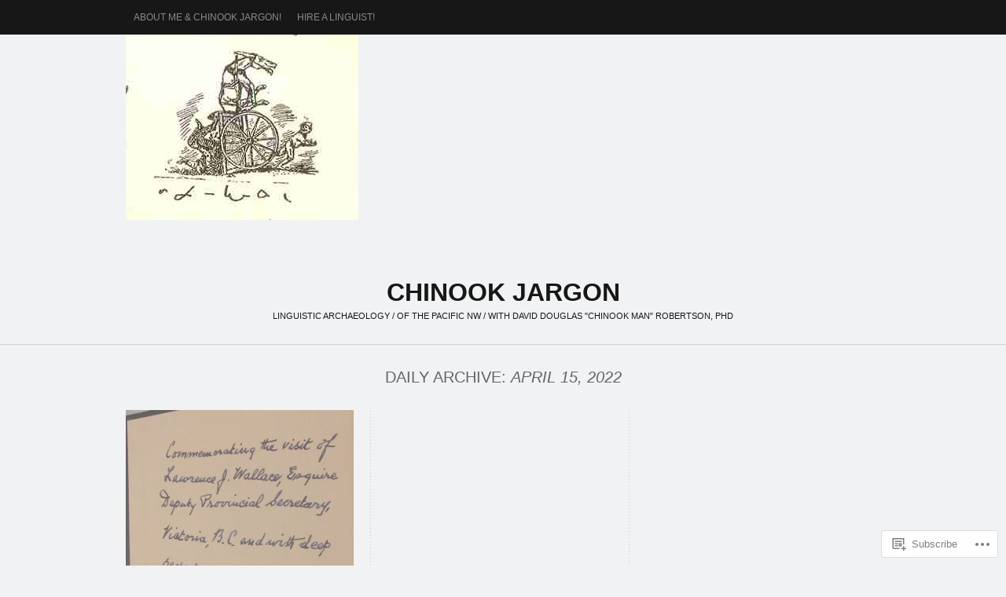

--- FILE ---
content_type: text/html; charset=UTF-8
request_url: https://chinookjargon.com/2022/04/15/
body_size: 20459
content:
<!DOCTYPE html PUBLIC "-//W3C//DTD XHTML 1.0 Transitional//EN" "http://www.w3.org/TR/xhtml1/DTD/xhtml1-transitional.dtd">
<html lang="en">
<head>
<meta charset="UTF-8" />
<title>15 | April | 2022 | Chinook Jargon</title>
<link rel="profile" href="http://gmpg.org/xfn/11" />
<link rel="pingback" href="https://chinookjargon.com/xmlrpc.php" />
<meta name='robots' content='max-image-preview:large' />

<!-- Async WordPress.com Remote Login -->
<script id="wpcom_remote_login_js">
var wpcom_remote_login_extra_auth = '';
function wpcom_remote_login_remove_dom_node_id( element_id ) {
	var dom_node = document.getElementById( element_id );
	if ( dom_node ) { dom_node.parentNode.removeChild( dom_node ); }
}
function wpcom_remote_login_remove_dom_node_classes( class_name ) {
	var dom_nodes = document.querySelectorAll( '.' + class_name );
	for ( var i = 0; i < dom_nodes.length; i++ ) {
		dom_nodes[ i ].parentNode.removeChild( dom_nodes[ i ] );
	}
}
function wpcom_remote_login_final_cleanup() {
	wpcom_remote_login_remove_dom_node_classes( "wpcom_remote_login_msg" );
	wpcom_remote_login_remove_dom_node_id( "wpcom_remote_login_key" );
	wpcom_remote_login_remove_dom_node_id( "wpcom_remote_login_validate" );
	wpcom_remote_login_remove_dom_node_id( "wpcom_remote_login_js" );
	wpcom_remote_login_remove_dom_node_id( "wpcom_request_access_iframe" );
	wpcom_remote_login_remove_dom_node_id( "wpcom_request_access_styles" );
}

// Watch for messages back from the remote login
window.addEventListener( "message", function( e ) {
	if ( e.origin === "https://r-login.wordpress.com" ) {
		var data = {};
		try {
			data = JSON.parse( e.data );
		} catch( e ) {
			wpcom_remote_login_final_cleanup();
			return;
		}

		if ( data.msg === 'LOGIN' ) {
			// Clean up the login check iframe
			wpcom_remote_login_remove_dom_node_id( "wpcom_remote_login_key" );

			var id_regex = new RegExp( /^[0-9]+$/ );
			var token_regex = new RegExp( /^.*|.*|.*$/ );
			if (
				token_regex.test( data.token )
				&& id_regex.test( data.wpcomid )
			) {
				// We have everything we need to ask for a login
				var script = document.createElement( "script" );
				script.setAttribute( "id", "wpcom_remote_login_validate" );
				script.src = '/remote-login.php?wpcom_remote_login=validate'
					+ '&wpcomid=' + data.wpcomid
					+ '&token=' + encodeURIComponent( data.token )
					+ '&host=' + window.location.protocol
					+ '//' + window.location.hostname
					+ '&postid=63649'
					+ '&is_singular=';
				document.body.appendChild( script );
			}

			return;
		}

		// Safari ITP, not logged in, so redirect
		if ( data.msg === 'LOGIN-REDIRECT' ) {
			window.location = 'https://wordpress.com/log-in?redirect_to=' + window.location.href;
			return;
		}

		// Safari ITP, storage access failed, remove the request
		if ( data.msg === 'LOGIN-REMOVE' ) {
			var css_zap = 'html { -webkit-transition: margin-top 1s; transition: margin-top 1s; } /* 9001 */ html { margin-top: 0 !important; } * html body { margin-top: 0 !important; } @media screen and ( max-width: 782px ) { html { margin-top: 0 !important; } * html body { margin-top: 0 !important; } }';
			var style_zap = document.createElement( 'style' );
			style_zap.type = 'text/css';
			style_zap.appendChild( document.createTextNode( css_zap ) );
			document.body.appendChild( style_zap );

			var e = document.getElementById( 'wpcom_request_access_iframe' );
			e.parentNode.removeChild( e );

			document.cookie = 'wordpress_com_login_access=denied; path=/; max-age=31536000';

			return;
		}

		// Safari ITP
		if ( data.msg === 'REQUEST_ACCESS' ) {
			console.log( 'request access: safari' );

			// Check ITP iframe enable/disable knob
			if ( wpcom_remote_login_extra_auth !== 'safari_itp_iframe' ) {
				return;
			}

			// If we are in a "private window" there is no ITP.
			var private_window = false;
			try {
				var opendb = window.openDatabase( null, null, null, null );
			} catch( e ) {
				private_window = true;
			}

			if ( private_window ) {
				console.log( 'private window' );
				return;
			}

			var iframe = document.createElement( 'iframe' );
			iframe.id = 'wpcom_request_access_iframe';
			iframe.setAttribute( 'scrolling', 'no' );
			iframe.setAttribute( 'sandbox', 'allow-storage-access-by-user-activation allow-scripts allow-same-origin allow-top-navigation-by-user-activation' );
			iframe.src = 'https://r-login.wordpress.com/remote-login.php?wpcom_remote_login=request_access&origin=' + encodeURIComponent( data.origin ) + '&wpcomid=' + encodeURIComponent( data.wpcomid );

			var css = 'html { -webkit-transition: margin-top 1s; transition: margin-top 1s; } /* 9001 */ html { margin-top: 46px !important; } * html body { margin-top: 46px !important; } @media screen and ( max-width: 660px ) { html { margin-top: 71px !important; } * html body { margin-top: 71px !important; } #wpcom_request_access_iframe { display: block; height: 71px !important; } } #wpcom_request_access_iframe { border: 0px; height: 46px; position: fixed; top: 0; left: 0; width: 100%; min-width: 100%; z-index: 99999; background: #23282d; } ';

			var style = document.createElement( 'style' );
			style.type = 'text/css';
			style.id = 'wpcom_request_access_styles';
			style.appendChild( document.createTextNode( css ) );
			document.body.appendChild( style );

			document.body.appendChild( iframe );
		}

		if ( data.msg === 'DONE' ) {
			wpcom_remote_login_final_cleanup();
		}
	}
}, false );

// Inject the remote login iframe after the page has had a chance to load
// more critical resources
window.addEventListener( "DOMContentLoaded", function( e ) {
	var iframe = document.createElement( "iframe" );
	iframe.style.display = "none";
	iframe.setAttribute( "scrolling", "no" );
	iframe.setAttribute( "id", "wpcom_remote_login_key" );
	iframe.src = "https://r-login.wordpress.com/remote-login.php"
		+ "?wpcom_remote_login=key"
		+ "&origin=aHR0cHM6Ly9jaGlub29ramFyZ29uLmNvbQ%3D%3D"
		+ "&wpcomid=25961864"
		+ "&time=" + Math.floor( Date.now() / 1000 );
	document.body.appendChild( iframe );
}, false );
</script>
<link rel='dns-prefetch' href='//s0.wp.com' />
<link rel="alternate" type="application/rss+xml" title="Chinook Jargon &raquo; Feed" href="https://chinookjargon.com/feed/" />
<link rel="alternate" type="application/rss+xml" title="Chinook Jargon &raquo; Comments Feed" href="https://chinookjargon.com/comments/feed/" />
	<script type="text/javascript">
		/* <![CDATA[ */
		function addLoadEvent(func) {
			var oldonload = window.onload;
			if (typeof window.onload != 'function') {
				window.onload = func;
			} else {
				window.onload = function () {
					oldonload();
					func();
				}
			}
		}
		/* ]]> */
	</script>
	<link crossorigin='anonymous' rel='stylesheet' id='all-css-0-1' href='/wp-content/mu-plugins/likes/jetpack-likes.css?m=1743883414i&cssminify=yes' type='text/css' media='all' />
<style id='wp-emoji-styles-inline-css'>

	img.wp-smiley, img.emoji {
		display: inline !important;
		border: none !important;
		box-shadow: none !important;
		height: 1em !important;
		width: 1em !important;
		margin: 0 0.07em !important;
		vertical-align: -0.1em !important;
		background: none !important;
		padding: 0 !important;
	}
/*# sourceURL=wp-emoji-styles-inline-css */
</style>
<link crossorigin='anonymous' rel='stylesheet' id='all-css-2-1' href='/wp-content/plugins/gutenberg-core/v22.2.0/build/styles/block-library/style.css?m=1764855221i&cssminify=yes' type='text/css' media='all' />
<style id='wp-block-library-inline-css'>
.has-text-align-justify {
	text-align:justify;
}
.has-text-align-justify{text-align:justify;}

/*# sourceURL=wp-block-library-inline-css */
</style><style id='global-styles-inline-css'>
:root{--wp--preset--aspect-ratio--square: 1;--wp--preset--aspect-ratio--4-3: 4/3;--wp--preset--aspect-ratio--3-4: 3/4;--wp--preset--aspect-ratio--3-2: 3/2;--wp--preset--aspect-ratio--2-3: 2/3;--wp--preset--aspect-ratio--16-9: 16/9;--wp--preset--aspect-ratio--9-16: 9/16;--wp--preset--color--black: #000000;--wp--preset--color--cyan-bluish-gray: #abb8c3;--wp--preset--color--white: #ffffff;--wp--preset--color--pale-pink: #f78da7;--wp--preset--color--vivid-red: #cf2e2e;--wp--preset--color--luminous-vivid-orange: #ff6900;--wp--preset--color--luminous-vivid-amber: #fcb900;--wp--preset--color--light-green-cyan: #7bdcb5;--wp--preset--color--vivid-green-cyan: #00d084;--wp--preset--color--pale-cyan-blue: #8ed1fc;--wp--preset--color--vivid-cyan-blue: #0693e3;--wp--preset--color--vivid-purple: #9b51e0;--wp--preset--gradient--vivid-cyan-blue-to-vivid-purple: linear-gradient(135deg,rgb(6,147,227) 0%,rgb(155,81,224) 100%);--wp--preset--gradient--light-green-cyan-to-vivid-green-cyan: linear-gradient(135deg,rgb(122,220,180) 0%,rgb(0,208,130) 100%);--wp--preset--gradient--luminous-vivid-amber-to-luminous-vivid-orange: linear-gradient(135deg,rgb(252,185,0) 0%,rgb(255,105,0) 100%);--wp--preset--gradient--luminous-vivid-orange-to-vivid-red: linear-gradient(135deg,rgb(255,105,0) 0%,rgb(207,46,46) 100%);--wp--preset--gradient--very-light-gray-to-cyan-bluish-gray: linear-gradient(135deg,rgb(238,238,238) 0%,rgb(169,184,195) 100%);--wp--preset--gradient--cool-to-warm-spectrum: linear-gradient(135deg,rgb(74,234,220) 0%,rgb(151,120,209) 20%,rgb(207,42,186) 40%,rgb(238,44,130) 60%,rgb(251,105,98) 80%,rgb(254,248,76) 100%);--wp--preset--gradient--blush-light-purple: linear-gradient(135deg,rgb(255,206,236) 0%,rgb(152,150,240) 100%);--wp--preset--gradient--blush-bordeaux: linear-gradient(135deg,rgb(254,205,165) 0%,rgb(254,45,45) 50%,rgb(107,0,62) 100%);--wp--preset--gradient--luminous-dusk: linear-gradient(135deg,rgb(255,203,112) 0%,rgb(199,81,192) 50%,rgb(65,88,208) 100%);--wp--preset--gradient--pale-ocean: linear-gradient(135deg,rgb(255,245,203) 0%,rgb(182,227,212) 50%,rgb(51,167,181) 100%);--wp--preset--gradient--electric-grass: linear-gradient(135deg,rgb(202,248,128) 0%,rgb(113,206,126) 100%);--wp--preset--gradient--midnight: linear-gradient(135deg,rgb(2,3,129) 0%,rgb(40,116,252) 100%);--wp--preset--font-size--small: 13px;--wp--preset--font-size--medium: 20px;--wp--preset--font-size--large: 36px;--wp--preset--font-size--x-large: 42px;--wp--preset--font-family--albert-sans: 'Albert Sans', sans-serif;--wp--preset--font-family--alegreya: Alegreya, serif;--wp--preset--font-family--arvo: Arvo, serif;--wp--preset--font-family--bodoni-moda: 'Bodoni Moda', serif;--wp--preset--font-family--bricolage-grotesque: 'Bricolage Grotesque', sans-serif;--wp--preset--font-family--cabin: Cabin, sans-serif;--wp--preset--font-family--chivo: Chivo, sans-serif;--wp--preset--font-family--commissioner: Commissioner, sans-serif;--wp--preset--font-family--cormorant: Cormorant, serif;--wp--preset--font-family--courier-prime: 'Courier Prime', monospace;--wp--preset--font-family--crimson-pro: 'Crimson Pro', serif;--wp--preset--font-family--dm-mono: 'DM Mono', monospace;--wp--preset--font-family--dm-sans: 'DM Sans', sans-serif;--wp--preset--font-family--dm-serif-display: 'DM Serif Display', serif;--wp--preset--font-family--domine: Domine, serif;--wp--preset--font-family--eb-garamond: 'EB Garamond', serif;--wp--preset--font-family--epilogue: Epilogue, sans-serif;--wp--preset--font-family--fahkwang: Fahkwang, sans-serif;--wp--preset--font-family--figtree: Figtree, sans-serif;--wp--preset--font-family--fira-sans: 'Fira Sans', sans-serif;--wp--preset--font-family--fjalla-one: 'Fjalla One', sans-serif;--wp--preset--font-family--fraunces: Fraunces, serif;--wp--preset--font-family--gabarito: Gabarito, system-ui;--wp--preset--font-family--ibm-plex-mono: 'IBM Plex Mono', monospace;--wp--preset--font-family--ibm-plex-sans: 'IBM Plex Sans', sans-serif;--wp--preset--font-family--ibarra-real-nova: 'Ibarra Real Nova', serif;--wp--preset--font-family--instrument-serif: 'Instrument Serif', serif;--wp--preset--font-family--inter: Inter, sans-serif;--wp--preset--font-family--josefin-sans: 'Josefin Sans', sans-serif;--wp--preset--font-family--jost: Jost, sans-serif;--wp--preset--font-family--libre-baskerville: 'Libre Baskerville', serif;--wp--preset--font-family--libre-franklin: 'Libre Franklin', sans-serif;--wp--preset--font-family--literata: Literata, serif;--wp--preset--font-family--lora: Lora, serif;--wp--preset--font-family--merriweather: Merriweather, serif;--wp--preset--font-family--montserrat: Montserrat, sans-serif;--wp--preset--font-family--newsreader: Newsreader, serif;--wp--preset--font-family--noto-sans-mono: 'Noto Sans Mono', sans-serif;--wp--preset--font-family--nunito: Nunito, sans-serif;--wp--preset--font-family--open-sans: 'Open Sans', sans-serif;--wp--preset--font-family--overpass: Overpass, sans-serif;--wp--preset--font-family--pt-serif: 'PT Serif', serif;--wp--preset--font-family--petrona: Petrona, serif;--wp--preset--font-family--piazzolla: Piazzolla, serif;--wp--preset--font-family--playfair-display: 'Playfair Display', serif;--wp--preset--font-family--plus-jakarta-sans: 'Plus Jakarta Sans', sans-serif;--wp--preset--font-family--poppins: Poppins, sans-serif;--wp--preset--font-family--raleway: Raleway, sans-serif;--wp--preset--font-family--roboto: Roboto, sans-serif;--wp--preset--font-family--roboto-slab: 'Roboto Slab', serif;--wp--preset--font-family--rubik: Rubik, sans-serif;--wp--preset--font-family--rufina: Rufina, serif;--wp--preset--font-family--sora: Sora, sans-serif;--wp--preset--font-family--source-sans-3: 'Source Sans 3', sans-serif;--wp--preset--font-family--source-serif-4: 'Source Serif 4', serif;--wp--preset--font-family--space-mono: 'Space Mono', monospace;--wp--preset--font-family--syne: Syne, sans-serif;--wp--preset--font-family--texturina: Texturina, serif;--wp--preset--font-family--urbanist: Urbanist, sans-serif;--wp--preset--font-family--work-sans: 'Work Sans', sans-serif;--wp--preset--spacing--20: 0.44rem;--wp--preset--spacing--30: 0.67rem;--wp--preset--spacing--40: 1rem;--wp--preset--spacing--50: 1.5rem;--wp--preset--spacing--60: 2.25rem;--wp--preset--spacing--70: 3.38rem;--wp--preset--spacing--80: 5.06rem;--wp--preset--shadow--natural: 6px 6px 9px rgba(0, 0, 0, 0.2);--wp--preset--shadow--deep: 12px 12px 50px rgba(0, 0, 0, 0.4);--wp--preset--shadow--sharp: 6px 6px 0px rgba(0, 0, 0, 0.2);--wp--preset--shadow--outlined: 6px 6px 0px -3px rgb(255, 255, 255), 6px 6px rgb(0, 0, 0);--wp--preset--shadow--crisp: 6px 6px 0px rgb(0, 0, 0);}:where(.is-layout-flex){gap: 0.5em;}:where(.is-layout-grid){gap: 0.5em;}body .is-layout-flex{display: flex;}.is-layout-flex{flex-wrap: wrap;align-items: center;}.is-layout-flex > :is(*, div){margin: 0;}body .is-layout-grid{display: grid;}.is-layout-grid > :is(*, div){margin: 0;}:where(.wp-block-columns.is-layout-flex){gap: 2em;}:where(.wp-block-columns.is-layout-grid){gap: 2em;}:where(.wp-block-post-template.is-layout-flex){gap: 1.25em;}:where(.wp-block-post-template.is-layout-grid){gap: 1.25em;}.has-black-color{color: var(--wp--preset--color--black) !important;}.has-cyan-bluish-gray-color{color: var(--wp--preset--color--cyan-bluish-gray) !important;}.has-white-color{color: var(--wp--preset--color--white) !important;}.has-pale-pink-color{color: var(--wp--preset--color--pale-pink) !important;}.has-vivid-red-color{color: var(--wp--preset--color--vivid-red) !important;}.has-luminous-vivid-orange-color{color: var(--wp--preset--color--luminous-vivid-orange) !important;}.has-luminous-vivid-amber-color{color: var(--wp--preset--color--luminous-vivid-amber) !important;}.has-light-green-cyan-color{color: var(--wp--preset--color--light-green-cyan) !important;}.has-vivid-green-cyan-color{color: var(--wp--preset--color--vivid-green-cyan) !important;}.has-pale-cyan-blue-color{color: var(--wp--preset--color--pale-cyan-blue) !important;}.has-vivid-cyan-blue-color{color: var(--wp--preset--color--vivid-cyan-blue) !important;}.has-vivid-purple-color{color: var(--wp--preset--color--vivid-purple) !important;}.has-black-background-color{background-color: var(--wp--preset--color--black) !important;}.has-cyan-bluish-gray-background-color{background-color: var(--wp--preset--color--cyan-bluish-gray) !important;}.has-white-background-color{background-color: var(--wp--preset--color--white) !important;}.has-pale-pink-background-color{background-color: var(--wp--preset--color--pale-pink) !important;}.has-vivid-red-background-color{background-color: var(--wp--preset--color--vivid-red) !important;}.has-luminous-vivid-orange-background-color{background-color: var(--wp--preset--color--luminous-vivid-orange) !important;}.has-luminous-vivid-amber-background-color{background-color: var(--wp--preset--color--luminous-vivid-amber) !important;}.has-light-green-cyan-background-color{background-color: var(--wp--preset--color--light-green-cyan) !important;}.has-vivid-green-cyan-background-color{background-color: var(--wp--preset--color--vivid-green-cyan) !important;}.has-pale-cyan-blue-background-color{background-color: var(--wp--preset--color--pale-cyan-blue) !important;}.has-vivid-cyan-blue-background-color{background-color: var(--wp--preset--color--vivid-cyan-blue) !important;}.has-vivid-purple-background-color{background-color: var(--wp--preset--color--vivid-purple) !important;}.has-black-border-color{border-color: var(--wp--preset--color--black) !important;}.has-cyan-bluish-gray-border-color{border-color: var(--wp--preset--color--cyan-bluish-gray) !important;}.has-white-border-color{border-color: var(--wp--preset--color--white) !important;}.has-pale-pink-border-color{border-color: var(--wp--preset--color--pale-pink) !important;}.has-vivid-red-border-color{border-color: var(--wp--preset--color--vivid-red) !important;}.has-luminous-vivid-orange-border-color{border-color: var(--wp--preset--color--luminous-vivid-orange) !important;}.has-luminous-vivid-amber-border-color{border-color: var(--wp--preset--color--luminous-vivid-amber) !important;}.has-light-green-cyan-border-color{border-color: var(--wp--preset--color--light-green-cyan) !important;}.has-vivid-green-cyan-border-color{border-color: var(--wp--preset--color--vivid-green-cyan) !important;}.has-pale-cyan-blue-border-color{border-color: var(--wp--preset--color--pale-cyan-blue) !important;}.has-vivid-cyan-blue-border-color{border-color: var(--wp--preset--color--vivid-cyan-blue) !important;}.has-vivid-purple-border-color{border-color: var(--wp--preset--color--vivid-purple) !important;}.has-vivid-cyan-blue-to-vivid-purple-gradient-background{background: var(--wp--preset--gradient--vivid-cyan-blue-to-vivid-purple) !important;}.has-light-green-cyan-to-vivid-green-cyan-gradient-background{background: var(--wp--preset--gradient--light-green-cyan-to-vivid-green-cyan) !important;}.has-luminous-vivid-amber-to-luminous-vivid-orange-gradient-background{background: var(--wp--preset--gradient--luminous-vivid-amber-to-luminous-vivid-orange) !important;}.has-luminous-vivid-orange-to-vivid-red-gradient-background{background: var(--wp--preset--gradient--luminous-vivid-orange-to-vivid-red) !important;}.has-very-light-gray-to-cyan-bluish-gray-gradient-background{background: var(--wp--preset--gradient--very-light-gray-to-cyan-bluish-gray) !important;}.has-cool-to-warm-spectrum-gradient-background{background: var(--wp--preset--gradient--cool-to-warm-spectrum) !important;}.has-blush-light-purple-gradient-background{background: var(--wp--preset--gradient--blush-light-purple) !important;}.has-blush-bordeaux-gradient-background{background: var(--wp--preset--gradient--blush-bordeaux) !important;}.has-luminous-dusk-gradient-background{background: var(--wp--preset--gradient--luminous-dusk) !important;}.has-pale-ocean-gradient-background{background: var(--wp--preset--gradient--pale-ocean) !important;}.has-electric-grass-gradient-background{background: var(--wp--preset--gradient--electric-grass) !important;}.has-midnight-gradient-background{background: var(--wp--preset--gradient--midnight) !important;}.has-small-font-size{font-size: var(--wp--preset--font-size--small) !important;}.has-medium-font-size{font-size: var(--wp--preset--font-size--medium) !important;}.has-large-font-size{font-size: var(--wp--preset--font-size--large) !important;}.has-x-large-font-size{font-size: var(--wp--preset--font-size--x-large) !important;}.has-albert-sans-font-family{font-family: var(--wp--preset--font-family--albert-sans) !important;}.has-alegreya-font-family{font-family: var(--wp--preset--font-family--alegreya) !important;}.has-arvo-font-family{font-family: var(--wp--preset--font-family--arvo) !important;}.has-bodoni-moda-font-family{font-family: var(--wp--preset--font-family--bodoni-moda) !important;}.has-bricolage-grotesque-font-family{font-family: var(--wp--preset--font-family--bricolage-grotesque) !important;}.has-cabin-font-family{font-family: var(--wp--preset--font-family--cabin) !important;}.has-chivo-font-family{font-family: var(--wp--preset--font-family--chivo) !important;}.has-commissioner-font-family{font-family: var(--wp--preset--font-family--commissioner) !important;}.has-cormorant-font-family{font-family: var(--wp--preset--font-family--cormorant) !important;}.has-courier-prime-font-family{font-family: var(--wp--preset--font-family--courier-prime) !important;}.has-crimson-pro-font-family{font-family: var(--wp--preset--font-family--crimson-pro) !important;}.has-dm-mono-font-family{font-family: var(--wp--preset--font-family--dm-mono) !important;}.has-dm-sans-font-family{font-family: var(--wp--preset--font-family--dm-sans) !important;}.has-dm-serif-display-font-family{font-family: var(--wp--preset--font-family--dm-serif-display) !important;}.has-domine-font-family{font-family: var(--wp--preset--font-family--domine) !important;}.has-eb-garamond-font-family{font-family: var(--wp--preset--font-family--eb-garamond) !important;}.has-epilogue-font-family{font-family: var(--wp--preset--font-family--epilogue) !important;}.has-fahkwang-font-family{font-family: var(--wp--preset--font-family--fahkwang) !important;}.has-figtree-font-family{font-family: var(--wp--preset--font-family--figtree) !important;}.has-fira-sans-font-family{font-family: var(--wp--preset--font-family--fira-sans) !important;}.has-fjalla-one-font-family{font-family: var(--wp--preset--font-family--fjalla-one) !important;}.has-fraunces-font-family{font-family: var(--wp--preset--font-family--fraunces) !important;}.has-gabarito-font-family{font-family: var(--wp--preset--font-family--gabarito) !important;}.has-ibm-plex-mono-font-family{font-family: var(--wp--preset--font-family--ibm-plex-mono) !important;}.has-ibm-plex-sans-font-family{font-family: var(--wp--preset--font-family--ibm-plex-sans) !important;}.has-ibarra-real-nova-font-family{font-family: var(--wp--preset--font-family--ibarra-real-nova) !important;}.has-instrument-serif-font-family{font-family: var(--wp--preset--font-family--instrument-serif) !important;}.has-inter-font-family{font-family: var(--wp--preset--font-family--inter) !important;}.has-josefin-sans-font-family{font-family: var(--wp--preset--font-family--josefin-sans) !important;}.has-jost-font-family{font-family: var(--wp--preset--font-family--jost) !important;}.has-libre-baskerville-font-family{font-family: var(--wp--preset--font-family--libre-baskerville) !important;}.has-libre-franklin-font-family{font-family: var(--wp--preset--font-family--libre-franklin) !important;}.has-literata-font-family{font-family: var(--wp--preset--font-family--literata) !important;}.has-lora-font-family{font-family: var(--wp--preset--font-family--lora) !important;}.has-merriweather-font-family{font-family: var(--wp--preset--font-family--merriweather) !important;}.has-montserrat-font-family{font-family: var(--wp--preset--font-family--montserrat) !important;}.has-newsreader-font-family{font-family: var(--wp--preset--font-family--newsreader) !important;}.has-noto-sans-mono-font-family{font-family: var(--wp--preset--font-family--noto-sans-mono) !important;}.has-nunito-font-family{font-family: var(--wp--preset--font-family--nunito) !important;}.has-open-sans-font-family{font-family: var(--wp--preset--font-family--open-sans) !important;}.has-overpass-font-family{font-family: var(--wp--preset--font-family--overpass) !important;}.has-pt-serif-font-family{font-family: var(--wp--preset--font-family--pt-serif) !important;}.has-petrona-font-family{font-family: var(--wp--preset--font-family--petrona) !important;}.has-piazzolla-font-family{font-family: var(--wp--preset--font-family--piazzolla) !important;}.has-playfair-display-font-family{font-family: var(--wp--preset--font-family--playfair-display) !important;}.has-plus-jakarta-sans-font-family{font-family: var(--wp--preset--font-family--plus-jakarta-sans) !important;}.has-poppins-font-family{font-family: var(--wp--preset--font-family--poppins) !important;}.has-raleway-font-family{font-family: var(--wp--preset--font-family--raleway) !important;}.has-roboto-font-family{font-family: var(--wp--preset--font-family--roboto) !important;}.has-roboto-slab-font-family{font-family: var(--wp--preset--font-family--roboto-slab) !important;}.has-rubik-font-family{font-family: var(--wp--preset--font-family--rubik) !important;}.has-rufina-font-family{font-family: var(--wp--preset--font-family--rufina) !important;}.has-sora-font-family{font-family: var(--wp--preset--font-family--sora) !important;}.has-source-sans-3-font-family{font-family: var(--wp--preset--font-family--source-sans-3) !important;}.has-source-serif-4-font-family{font-family: var(--wp--preset--font-family--source-serif-4) !important;}.has-space-mono-font-family{font-family: var(--wp--preset--font-family--space-mono) !important;}.has-syne-font-family{font-family: var(--wp--preset--font-family--syne) !important;}.has-texturina-font-family{font-family: var(--wp--preset--font-family--texturina) !important;}.has-urbanist-font-family{font-family: var(--wp--preset--font-family--urbanist) !important;}.has-work-sans-font-family{font-family: var(--wp--preset--font-family--work-sans) !important;}
/*# sourceURL=global-styles-inline-css */
</style>

<style id='classic-theme-styles-inline-css'>
/*! This file is auto-generated */
.wp-block-button__link{color:#fff;background-color:#32373c;border-radius:9999px;box-shadow:none;text-decoration:none;padding:calc(.667em + 2px) calc(1.333em + 2px);font-size:1.125em}.wp-block-file__button{background:#32373c;color:#fff;text-decoration:none}
/*# sourceURL=/wp-includes/css/classic-themes.min.css */
</style>
<link crossorigin='anonymous' rel='stylesheet' id='all-css-4-1' href='/_static/??-eJx9jksOwjAMRC+Ea4VWUBaIszSpBYH8FDtU3J6USoDEZ+PF6L0Z45TAxCAUBJMrRxsYTdQumgvjulF9o4CtT44g07XpcLQsTwJYbo4aw7zCtyJf4NWVqeY+DTITnkY7kCNfsX/alKoDWqdMzFCvt8WDnKrIH94SYyoaJVuJAZwVwu+//YBtMIsAj+lZO/i92nZqs2vbrj/fAStBbaM=&cssminify=yes' type='text/css' media='all' />
<style id='jetpack_facebook_likebox-inline-css'>
.widget_facebook_likebox {
	overflow: hidden;
}

/*# sourceURL=/wp-content/mu-plugins/jetpack-plugin/moon/modules/widgets/facebook-likebox/style.css */
</style>
<link crossorigin='anonymous' rel='stylesheet' id='all-css-6-1' href='/_static/??-eJzTLy/QTc7PK0nNK9HPLdUtyClNz8wr1i9KTcrJTwcy0/WTi5G5ekCujj52Temp+bo5+cmJJZn5eSgc3bScxMwikFb7XFtDE1NLExMLc0OTLACohS2q&cssminify=yes' type='text/css' media='all' />
<link crossorigin='anonymous' rel='stylesheet' id='print-css-7-1' href='/wp-content/mu-plugins/global-print/global-print.css?m=1465851035i&cssminify=yes' type='text/css' media='print' />
<style id='jetpack-global-styles-frontend-style-inline-css'>
:root { --font-headings: unset; --font-base: unset; --font-headings-default: -apple-system,BlinkMacSystemFont,"Segoe UI",Roboto,Oxygen-Sans,Ubuntu,Cantarell,"Helvetica Neue",sans-serif; --font-base-default: -apple-system,BlinkMacSystemFont,"Segoe UI",Roboto,Oxygen-Sans,Ubuntu,Cantarell,"Helvetica Neue",sans-serif;}
/*# sourceURL=jetpack-global-styles-frontend-style-inline-css */
</style>
<link crossorigin='anonymous' rel='stylesheet' id='all-css-10-1' href='/_static/??-eJyNjcEKwjAQRH/IuFRT6kX8FNkmS5K6yQY3Qfx7bfEiXrwM82B4A49qnJRGpUHupnIPqSgs1Cq624chi6zhO5OCRryTR++fW00l7J3qDv43XVNxoOISsmEJol/wY2uR8vs3WggsM/I6uOTzMI3Hw8lOg11eUT1JKA==&cssminify=yes' type='text/css' media='all' />
<script type="text/javascript" id="wpcom-actionbar-placeholder-js-extra">
/* <![CDATA[ */
var actionbardata = {"siteID":"25961864","postID":"0","siteURL":"https://chinookjargon.com","xhrURL":"https://chinookjargon.com/wp-admin/admin-ajax.php","nonce":"783c986058","isLoggedIn":"","statusMessage":"","subsEmailDefault":"instantly","proxyScriptUrl":"https://s0.wp.com/wp-content/js/wpcom-proxy-request.js?m=1513050504i&amp;ver=20211021","i18n":{"followedText":"New posts from this site will now appear in your \u003Ca href=\"https://wordpress.com/reader\"\u003EReader\u003C/a\u003E","foldBar":"Collapse this bar","unfoldBar":"Expand this bar","shortLinkCopied":"Shortlink copied to clipboard."}};
//# sourceURL=wpcom-actionbar-placeholder-js-extra
/* ]]> */
</script>
<script type="text/javascript" id="jetpack-mu-wpcom-settings-js-before">
/* <![CDATA[ */
var JETPACK_MU_WPCOM_SETTINGS = {"assetsUrl":"https://s0.wp.com/wp-content/mu-plugins/jetpack-mu-wpcom-plugin/moon/jetpack_vendor/automattic/jetpack-mu-wpcom/src/build/"};
//# sourceURL=jetpack-mu-wpcom-settings-js-before
/* ]]> */
</script>
<script crossorigin='anonymous' type='text/javascript'  src='/_static/??-eJzTLy/QTc7PK0nNK9HPKtYvyinRLSjKr6jUyyrW0QfKZeYl55SmpBaDJLMKS1OLKqGUXm5mHkFFurmZ6UWJJalQxfa5tobmRgamxgZmFpZZACbyLJI='></script>
<script type="text/javascript" id="rlt-proxy-js-after">
/* <![CDATA[ */
	rltInitialize( {"token":null,"iframeOrigins":["https:\/\/widgets.wp.com"]} );
//# sourceURL=rlt-proxy-js-after
/* ]]> */
</script>
<link rel="EditURI" type="application/rsd+xml" title="RSD" href="https://chinookjargon.wordpress.com/xmlrpc.php?rsd" />
<meta name="generator" content="WordPress.com" />

<!-- Jetpack Open Graph Tags -->
<meta property="og:type" content="website" />
<meta property="og:title" content="April 15, 2022 &#8211; Chinook Jargon" />
<meta property="og:site_name" content="Chinook Jargon" />
<meta property="og:image" content="https://chinookjargon.com/wp-content/uploads/2022/07/cropped-loose-lips.jpg?w=200" />
<meta property="og:image:width" content="200" />
<meta property="og:image:height" content="200" />
<meta property="og:image:alt" content="" />
<meta property="og:locale" content="en_US" />
<meta name="twitter:creator" content="@ChinookManPhD" />
<meta name="twitter:site" content="@ChinookManPhD" />

<!-- End Jetpack Open Graph Tags -->
<link rel='openid.server' href='https://chinookjargon.com/?openidserver=1' />
<link rel='openid.delegate' href='https://chinookjargon.com/' />
<link rel="search" type="application/opensearchdescription+xml" href="https://chinookjargon.com/osd.xml" title="Chinook Jargon" />
<link rel="search" type="application/opensearchdescription+xml" href="https://s1.wp.com/opensearch.xml" title="WordPress.com" />
<meta name="theme-color" content="#F1F2F3" />
		<style id="wpcom-hotfix-masterbar-style">
			@media screen and (min-width: 783px) {
				#wpadminbar .quicklinks li#wp-admin-bar-my-account.with-avatar > a img {
					margin-top: 5px;
				}
			}
		</style>
		
	<style type="text/css">
	/* <![CDATA[ */
		/*
		 * Link color
		 */
					a,
			.post-wrap a,
			.by-author a,
			#posts .post-content .post-foot a {
				color: #2b2b2b;
			}
		
			/* ]]> */
	</style>
<meta name="description" content="1 post published by chinookjargon on April 15, 2022" />
		<style type="text/css">
			#header-image {
				background: url( 'https://chinookjargon.com/wp-content/uploads/2018/03/amusing-with-a-donkey-6.jpg' ) no-repeat;
				float: left;
				margin: 0 0 20px;
				width: 960px;
				height: 270px;
			}
			#header-image a {
				display: block;
				text-indent: -9999px;
				width: 100%;
				height: 100%;
			}
		</style>
	
	
<style type="text/css" id="custom-background-css">
body.custom-background { background-color: #F1F2F3; }
</style>
	<style type="text/css" id="custom-colors-css">	.post table,
	.org-comment table,
	.post tr th, .post thead th,
	.org-comment tbody th {
		background-image: none;
	}
.lay1 > div .post-content { color: #666666;}
#posts, .widget-area .widgets ul li a { color: #666666;}
body { color: #666666;}
#access ul ul a:hover, #access ul ul :hover > a { background-color: #f6f6f6;}
#access ul ul a:hover, #access ul ul :hover > a { background-color: rgba( 246, 246, 246, 0.8 );}
.archive-title { color: #666666;}
.lay1 > div .read-more, .amp-page, .amp-next, .amp-prev, .page-numbers { color: #FFFFFF;}
.lay1 > div:hover .read-more, .page-numbers:hover { color: #707070;}
#access li:hover > a { color: #FFFFFF;}
#access ul ul a { color: #FFFFFF;}
.post tr th, .post thead th, .org-comment tbody th { background-color: #ffffff;}
.post tr th, .post thead th, .org-comment tbody th { background-color: rgba( 255, 255, 255, 0.2 );}
#access a { color: #898989;}
#access .current-menu-item > a, #access .current-menu-ancestor > a, #access .current_page_item > a, #access .current_page_ancestor > a { color: #DBDBDB;}
#posts .post-content .post-foot a, #posts .post-content .post-foot { color: #666666;}
.lay1 > div:hover .read-more, .page-numbers:hover { background-color: #cccccc;}
.lay1 > div:hover .read-more, .page-numbers:hover { background-color: rgba( 204, 204, 204, 0.5 );}
.sticky { background-color: #fafafa;}
.sticky { background-color: rgba( 250, 250, 250, 0.15 );}
.site-midrow { background-color: #f4f4f4;}
.site-midrow { background-color: rgba( 244, 244, 244, 0.7 );}
.post table, .org-comment table { background-color: #f4f4f4;}
.post table, .org-comment table { background-color: rgba( 244, 244, 244, 0.2 );}
.site-footer, .site-footer .widget ul li a, .site-footer .widget a { color: #979797;}
.site-midrow .widgets .widget ul li a, .site-midrow .widgets .widget a, .site-midrow { color: #3A3A3A;}
.widget-area .widgets .widgettitle, .widget-area .widgets .widgettitle a { border-color: #666666;}
ol.commentlist li.bypostauthor div.comment, ol.commentlist li.bypostauthor li.bypostauthor div.comment, ol.commentlist li.bypostauthor li.bypostauthor li.bypostauthor div.comment { border-color: #d8d8d8;}
ol.commentlist li.bypostauthor div.comment, ol.commentlist li.bypostauthor li.bypostauthor div.comment, ol.commentlist li.bypostauthor li.bypostauthor li.bypostauthor div.comment { border-color: rgba( 216, 216, 216, 0.15 );}
.desc { color: #171717;}
.site-footer .widget ul li { border-color: #1c1c1c;}
.site-footer .widget ul li { border-color: rgba( 28, 28, 28, 0.2 );}
#reply-title, #comments-title { color: #333333;}
body { background-color: #F1F2F3;}
.site-footer .widgets .widgettitle, .site-footer .widgets .widgettitle a { color: #F1F2F3;}
.site-footer .widget a:hover { color: #F1F2F3;}
#copyright a { color: #F1F2F3;}
.widgets .widget_akismet a, .site-footer .widgets .widget_twitter ul li a, .site-footer .widget_authors strong, .site-footer .widgets .widget_recent_comments a { color: #F1F2F3;}
.lay1 > div, #posts .post-content, #header { border-color: #CFD6D7;}
ol.commentlist li.bypostauthor div.comment, ol.commentlist li.bypostauthor li.bypostauthor div.comment, ol.commentlist li.bypostauthor li.bypostauthor li.bypostauthor div.comment { background-color: #E8EAEC;}
</style>
<link rel="icon" href="https://chinookjargon.com/wp-content/uploads/2022/07/cropped-loose-lips.jpg?w=32" sizes="32x32" />
<link rel="icon" href="https://chinookjargon.com/wp-content/uploads/2022/07/cropped-loose-lips.jpg?w=192" sizes="192x192" />
<link rel="apple-touch-icon" href="https://chinookjargon.com/wp-content/uploads/2022/07/cropped-loose-lips.jpg?w=180" />
<meta name="msapplication-TileImage" content="https://chinookjargon.com/wp-content/uploads/2022/07/cropped-loose-lips.jpg?w=270" />
<link crossorigin='anonymous' rel='stylesheet' id='all-css-0-3' href='/wp-content/mu-plugins/jetpack-plugin/moon/_inc/build/subscriptions/subscriptions.min.css?m=1753976312i&cssminify=yes' type='text/css' media='all' />
</head>
<body class="archive date custom-background wp-theme-pubtriton-lite customizer-styles-applied gecko jetpack-reblog-enabled custom-colors">

	<div id="masthead">
				<div class="container">
			<div id="access">
				<div class="menu"><ul>
<li class="page_item page-item-2"><a href="https://chinookjargon.com/about/">About me &amp; CHINOOK&nbsp;JARGON!</a></li>
<li class="page_item page-item-745"><a href="https://chinookjargon.com/hire-a-linguist/">HIRE A LINGUIST!</a></li>
</ul></div>
			</div><!-- #access -->
		</div><!-- .container -->
	</div><!-- #masthead -->

	<div id="header">
		<div class="container">
								<div id="header-image">
						<a href="https://chinookjargon.com/" title="Chinook Jargon" rel="home">Chinook Jargon</a>
					</div><!-- #header-image -->
						<div id="logo">
				<h1>
					<a href="https://chinookjargon.com/">Chinook Jargon</a>
				</h1>
				<div class="desc">
					LINGUISTIC ARCHAEOLOGY / of the Pacific NW / with David Douglas &quot;Chinook Man&quot; Robertson, PhD				</div><!-- .desc -->
			</div><!-- #logo -->
		</div><!-- .container -->
	</div><!-- #header -->
<div class="container">
	

		<h2 class="archive-title">
		Daily Archive: <em>April 15, 2022</em>	</h2>
	
<div class="lay1">

	
		<div class="post-63649 post type-post status-publish format-standard has-post-thumbnail hentry category-uncategorized" id="post-63649">

			<div class="imgwrap">
									<div class="date-meta">
						<a href="https://chinookjargon.com/2022/04/15/1932-stalo-sawash-remembered/" title="4:05 pm" rel="bookmark"><time class="entry-date" datetime="2022-04-15T16:05:06-07:00" pubdate>April 15, 2022</time></a>					</div><!-- .date-meta -->
				
				<div class="block-comm">
					<div class="comments">
													<a href="https://chinookjargon.com/2022/04/15/1932-stalo-sawash-remembered/#comments">3 Comments</a>											</div><!-- .comments -->
				</div><!-- .block-comm -->

				<a href="https://chinookjargon.com/2022/04/15/1932-stalo-sawash-remembered/" title="Permalink to 1932: Stalo-sawash remembered" rel="bookmark">
					<img width="290" height="542" src="https://chinookjargon.com/wp-content/uploads/2022/02/1081682098.1.x.jpg?w=290" class="attachment-triton-lite-290 size-triton-lite-290 wp-post-image" alt="" decoding="async" srcset="https://chinookjargon.com/wp-content/uploads/2022/02/1081682098.1.x.jpg?w=290 290w, https://chinookjargon.com/wp-content/uploads/2022/02/1081682098.1.x.jpg?w=580 580w, https://chinookjargon.com/wp-content/uploads/2022/02/1081682098.1.x.jpg?w=80 80w, https://chinookjargon.com/wp-content/uploads/2022/02/1081682098.1.x.jpg?w=161 161w, https://chinookjargon.com/wp-content/uploads/2022/02/1081682098.1.x.jpg?w=548 548w" sizes="(max-width: 290px) 100vw, 290px" data-attachment-id="64219" data-permalink="https://chinookjargon.com/2022/04/15/1932-stalo-sawash-remembered/1081682098-1-x/" data-orig-file="https://chinookjargon.com/wp-content/uploads/2022/02/1081682098.1.x.jpg" data-orig-size="1356,2532" data-comments-opened="1" data-image-meta="{&quot;aperture&quot;:&quot;0&quot;,&quot;credit&quot;:&quot;&quot;,&quot;camera&quot;:&quot;&quot;,&quot;caption&quot;:&quot;&quot;,&quot;created_timestamp&quot;:&quot;0&quot;,&quot;copyright&quot;:&quot;&quot;,&quot;focal_length&quot;:&quot;0&quot;,&quot;iso&quot;:&quot;0&quot;,&quot;shutter_speed&quot;:&quot;0&quot;,&quot;title&quot;:&quot;&quot;,&quot;orientation&quot;:&quot;0&quot;}" data-image-title="1081682098.1.x" data-image-description="" data-image-caption="" data-medium-file="https://chinookjargon.com/wp-content/uploads/2022/02/1081682098.1.x.jpg?w=161" data-large-file="https://chinookjargon.com/wp-content/uploads/2022/02/1081682098.1.x.jpg?w=548" />				</a>
			</div><!-- .imgwrap -->

			<div class="post-content">
									<h2 class="postitle">
						<a href="https://chinookjargon.com/2022/04/15/1932-stalo-sawash-remembered/" rel="bookmark">
							1932: Stalo-sawash remembered						</a>
					</h2>
				
				<span class="by-author"><span class="sep">by</span> <span class="author vcard"><a class="url fn n" href="https://chinookjargon.com/author/chinookjargon/" title="View all posts by chinookjargon" rel="author">chinookjargon</a></span> </span>
				<p>A casual comment makes an oldtimer&#8217;s interview plenty interesting to us&#8230;</p>
			</div><!-- .post-content -->

		</div><!-- #post-63649 -->

	
</div><!-- .lay1 -->

	<div id="nav-below">
		<h1 class="assistive-text section-heading">Post navigation</h1>

	
	</div><!-- #nav-below -->
	</div><!-- .container -->

			<div id="midrow" class="site-midrow">
			<div class="container">
				<div class="widgets">
					<ul>
						<li id="blog_subscription-3" class="widget widget_blog_subscription jetpack_subscription_widget"><h3 class="widgettitle"><label for="subscribe-field">Follow Blog via Email</label></h3>

			<div class="wp-block-jetpack-subscriptions__container">
			<form
				action="https://subscribe.wordpress.com"
				method="post"
				accept-charset="utf-8"
				data-blog="25961864"
				data-post_access_level="everybody"
				id="subscribe-blog"
			>
				<p>Enter your email address to follow this blog and receive notifications of new posts by email.</p>
				<p id="subscribe-email">
					<label
						id="subscribe-field-label"
						for="subscribe-field"
						class="screen-reader-text"
					>
						Email Address:					</label>

					<input
							type="email"
							name="email"
							autocomplete="email"
							
							style="width: 95%; padding: 1px 10px"
							placeholder="Email Address"
							value=""
							id="subscribe-field"
							required
						/>				</p>

				<p id="subscribe-submit"
									>
					<input type="hidden" name="action" value="subscribe"/>
					<input type="hidden" name="blog_id" value="25961864"/>
					<input type="hidden" name="source" value="https://chinookjargon.com/2022/04/15/"/>
					<input type="hidden" name="sub-type" value="widget"/>
					<input type="hidden" name="redirect_fragment" value="subscribe-blog"/>
					<input type="hidden" id="_wpnonce" name="_wpnonce" value="b5765ef0a2" />					<button type="submit"
													class="wp-block-button__link"
																	>
						Follow					</button>
				</p>
			</form>
							<div class="wp-block-jetpack-subscriptions__subscount">
					Join 577 other subscribers				</div>
						</div>
			
</li>
<!-- Invalid Facebook Page URL --><li id="search-2" class="widget widget_search"><form role="search" method="get" id="searchform" class="searchform" action="https://chinookjargon.com/">
				<div>
					<label class="screen-reader-text" for="s">Search for:</label>
					<input type="text" value="" name="s" id="s" />
					<input type="submit" id="searchsubmit" value="Search" />
				</div>
			</form></li>

		<li id="recent-posts-2" class="widget widget_recent_entries">
		<h3 class="widgettitle">Recent Posts</h3>
		<ul>
											<li>
					<a href="https://chinookjargon.com/2026/01/09/discovered-misfiled-in-an-archive-previously-unknown-father-le-jeune-writings/">Discovered misfiled in an archive: Previously unknown Father Le Jeune&nbsp;writings</a>
									</li>
											<li>
					<a href="https://chinookjargon.com/2026/01/08/%f0%9b%b0%a3%f0%9b%b1%87%f0%9b%b0%9a%f0%9b%b1%9b%f0%9b%b0%85-%f0%9b%b0%82%f0%9b%b1%86%f0%9b%b0%82%f0%9b%b1%81-see-below-to-make-sense-of-this/">𛰣𛱇‌𛰚𛱛𛰅 𛰂𛱆‌𛰂𛱁! {see below to make sense of&nbsp;this!}</a>
									</li>
											<li>
					<a href="https://chinookjargon.com/2026/01/07/mid-columbia-pidgin-sub-dialect-of-central-dialect-of-chinook-jargon-part-1-donkey/">Mid-Columbia pidgin sub-dialect of Central dialect of Chinook Jargon: Part 1 &#8216;donkey&#8217;</a>
									</li>
											<li>
					<a href="https://chinookjargon.com/2026/01/06/hapi-nu-ya-and-more/">Hapi Nu Ya! And&nbsp;more.</a>
									</li>
											<li>
					<a href="https://chinookjargon.com/2026/01/05/the-message-on-chief-tumulths-grave/">The message on Chief Tumulth&#8217;s&nbsp;grave</a>
									</li>
					</ul>

		</li>
<li id="archives-2" class="widget widget_archive"><h3 class="widgettitle">Archives</h3>
			<ul>
					<li><a href='https://chinookjargon.com/2026/01/'>January 2026</a></li>
	<li><a href='https://chinookjargon.com/2025/12/'>December 2025</a></li>
	<li><a href='https://chinookjargon.com/2025/11/'>November 2025</a></li>
	<li><a href='https://chinookjargon.com/2025/10/'>October 2025</a></li>
	<li><a href='https://chinookjargon.com/2025/09/'>September 2025</a></li>
	<li><a href='https://chinookjargon.com/2025/08/'>August 2025</a></li>
	<li><a href='https://chinookjargon.com/2025/07/'>July 2025</a></li>
	<li><a href='https://chinookjargon.com/2025/06/'>June 2025</a></li>
	<li><a href='https://chinookjargon.com/2025/05/'>May 2025</a></li>
	<li><a href='https://chinookjargon.com/2025/04/'>April 2025</a></li>
	<li><a href='https://chinookjargon.com/2025/03/'>March 2025</a></li>
	<li><a href='https://chinookjargon.com/2025/02/'>February 2025</a></li>
	<li><a href='https://chinookjargon.com/2025/01/'>January 2025</a></li>
	<li><a href='https://chinookjargon.com/2024/12/'>December 2024</a></li>
	<li><a href='https://chinookjargon.com/2024/11/'>November 2024</a></li>
	<li><a href='https://chinookjargon.com/2024/10/'>October 2024</a></li>
	<li><a href='https://chinookjargon.com/2024/09/'>September 2024</a></li>
	<li><a href='https://chinookjargon.com/2024/08/'>August 2024</a></li>
	<li><a href='https://chinookjargon.com/2024/07/'>July 2024</a></li>
	<li><a href='https://chinookjargon.com/2024/06/'>June 2024</a></li>
	<li><a href='https://chinookjargon.com/2024/05/'>May 2024</a></li>
	<li><a href='https://chinookjargon.com/2024/04/'>April 2024</a></li>
	<li><a href='https://chinookjargon.com/2024/03/'>March 2024</a></li>
	<li><a href='https://chinookjargon.com/2024/02/'>February 2024</a></li>
	<li><a href='https://chinookjargon.com/2024/01/'>January 2024</a></li>
	<li><a href='https://chinookjargon.com/2023/12/'>December 2023</a></li>
	<li><a href='https://chinookjargon.com/2023/11/'>November 2023</a></li>
	<li><a href='https://chinookjargon.com/2023/10/'>October 2023</a></li>
	<li><a href='https://chinookjargon.com/2023/09/'>September 2023</a></li>
	<li><a href='https://chinookjargon.com/2023/08/'>August 2023</a></li>
	<li><a href='https://chinookjargon.com/2023/07/'>July 2023</a></li>
	<li><a href='https://chinookjargon.com/2023/06/'>June 2023</a></li>
	<li><a href='https://chinookjargon.com/2023/05/'>May 2023</a></li>
	<li><a href='https://chinookjargon.com/2023/04/'>April 2023</a></li>
	<li><a href='https://chinookjargon.com/2023/03/'>March 2023</a></li>
	<li><a href='https://chinookjargon.com/2023/02/'>February 2023</a></li>
	<li><a href='https://chinookjargon.com/2023/01/'>January 2023</a></li>
	<li><a href='https://chinookjargon.com/2022/12/'>December 2022</a></li>
	<li><a href='https://chinookjargon.com/2022/11/'>November 2022</a></li>
	<li><a href='https://chinookjargon.com/2022/10/'>October 2022</a></li>
	<li><a href='https://chinookjargon.com/2022/09/'>September 2022</a></li>
	<li><a href='https://chinookjargon.com/2022/08/'>August 2022</a></li>
	<li><a href='https://chinookjargon.com/2022/07/'>July 2022</a></li>
	<li><a href='https://chinookjargon.com/2022/06/'>June 2022</a></li>
	<li><a href='https://chinookjargon.com/2022/05/'>May 2022</a></li>
	<li><a href='https://chinookjargon.com/2022/04/' aria-current="page">April 2022</a></li>
	<li><a href='https://chinookjargon.com/2022/03/'>March 2022</a></li>
	<li><a href='https://chinookjargon.com/2022/02/'>February 2022</a></li>
	<li><a href='https://chinookjargon.com/2022/01/'>January 2022</a></li>
	<li><a href='https://chinookjargon.com/2021/12/'>December 2021</a></li>
	<li><a href='https://chinookjargon.com/2021/11/'>November 2021</a></li>
	<li><a href='https://chinookjargon.com/2021/10/'>October 2021</a></li>
	<li><a href='https://chinookjargon.com/2021/09/'>September 2021</a></li>
	<li><a href='https://chinookjargon.com/2021/08/'>August 2021</a></li>
	<li><a href='https://chinookjargon.com/2021/07/'>July 2021</a></li>
	<li><a href='https://chinookjargon.com/2021/06/'>June 2021</a></li>
	<li><a href='https://chinookjargon.com/2021/05/'>May 2021</a></li>
	<li><a href='https://chinookjargon.com/2021/04/'>April 2021</a></li>
	<li><a href='https://chinookjargon.com/2021/03/'>March 2021</a></li>
	<li><a href='https://chinookjargon.com/2021/02/'>February 2021</a></li>
	<li><a href='https://chinookjargon.com/2021/01/'>January 2021</a></li>
	<li><a href='https://chinookjargon.com/2020/12/'>December 2020</a></li>
	<li><a href='https://chinookjargon.com/2020/11/'>November 2020</a></li>
	<li><a href='https://chinookjargon.com/2020/10/'>October 2020</a></li>
	<li><a href='https://chinookjargon.com/2020/09/'>September 2020</a></li>
	<li><a href='https://chinookjargon.com/2020/08/'>August 2020</a></li>
	<li><a href='https://chinookjargon.com/2020/07/'>July 2020</a></li>
	<li><a href='https://chinookjargon.com/2020/06/'>June 2020</a></li>
	<li><a href='https://chinookjargon.com/2020/05/'>May 2020</a></li>
	<li><a href='https://chinookjargon.com/2020/04/'>April 2020</a></li>
	<li><a href='https://chinookjargon.com/2020/03/'>March 2020</a></li>
	<li><a href='https://chinookjargon.com/2020/02/'>February 2020</a></li>
	<li><a href='https://chinookjargon.com/2020/01/'>January 2020</a></li>
	<li><a href='https://chinookjargon.com/2019/12/'>December 2019</a></li>
	<li><a href='https://chinookjargon.com/2019/11/'>November 2019</a></li>
	<li><a href='https://chinookjargon.com/2019/10/'>October 2019</a></li>
	<li><a href='https://chinookjargon.com/2019/09/'>September 2019</a></li>
	<li><a href='https://chinookjargon.com/2019/08/'>August 2019</a></li>
	<li><a href='https://chinookjargon.com/2019/07/'>July 2019</a></li>
	<li><a href='https://chinookjargon.com/2019/06/'>June 2019</a></li>
	<li><a href='https://chinookjargon.com/2019/05/'>May 2019</a></li>
	<li><a href='https://chinookjargon.com/2019/04/'>April 2019</a></li>
	<li><a href='https://chinookjargon.com/2019/03/'>March 2019</a></li>
	<li><a href='https://chinookjargon.com/2019/02/'>February 2019</a></li>
	<li><a href='https://chinookjargon.com/2019/01/'>January 2019</a></li>
	<li><a href='https://chinookjargon.com/2018/12/'>December 2018</a></li>
	<li><a href='https://chinookjargon.com/2018/11/'>November 2018</a></li>
	<li><a href='https://chinookjargon.com/2018/10/'>October 2018</a></li>
	<li><a href='https://chinookjargon.com/2018/09/'>September 2018</a></li>
	<li><a href='https://chinookjargon.com/2018/08/'>August 2018</a></li>
	<li><a href='https://chinookjargon.com/2018/07/'>July 2018</a></li>
	<li><a href='https://chinookjargon.com/2018/06/'>June 2018</a></li>
	<li><a href='https://chinookjargon.com/2018/05/'>May 2018</a></li>
	<li><a href='https://chinookjargon.com/2018/04/'>April 2018</a></li>
	<li><a href='https://chinookjargon.com/2018/03/'>March 2018</a></li>
	<li><a href='https://chinookjargon.com/2018/02/'>February 2018</a></li>
	<li><a href='https://chinookjargon.com/2018/01/'>January 2018</a></li>
	<li><a href='https://chinookjargon.com/2017/12/'>December 2017</a></li>
	<li><a href='https://chinookjargon.com/2017/11/'>November 2017</a></li>
	<li><a href='https://chinookjargon.com/2017/10/'>October 2017</a></li>
	<li><a href='https://chinookjargon.com/2017/09/'>September 2017</a></li>
	<li><a href='https://chinookjargon.com/2017/02/'>February 2017</a></li>
	<li><a href='https://chinookjargon.com/2017/01/'>January 2017</a></li>
	<li><a href='https://chinookjargon.com/2016/12/'>December 2016</a></li>
	<li><a href='https://chinookjargon.com/2016/11/'>November 2016</a></li>
	<li><a href='https://chinookjargon.com/2016/10/'>October 2016</a></li>
	<li><a href='https://chinookjargon.com/2016/09/'>September 2016</a></li>
	<li><a href='https://chinookjargon.com/2016/08/'>August 2016</a></li>
	<li><a href='https://chinookjargon.com/2016/07/'>July 2016</a></li>
	<li><a href='https://chinookjargon.com/2016/06/'>June 2016</a></li>
	<li><a href='https://chinookjargon.com/2016/05/'>May 2016</a></li>
	<li><a href='https://chinookjargon.com/2016/04/'>April 2016</a></li>
	<li><a href='https://chinookjargon.com/2016/03/'>March 2016</a></li>
	<li><a href='https://chinookjargon.com/2016/02/'>February 2016</a></li>
	<li><a href='https://chinookjargon.com/2016/01/'>January 2016</a></li>
	<li><a href='https://chinookjargon.com/2015/12/'>December 2015</a></li>
	<li><a href='https://chinookjargon.com/2015/11/'>November 2015</a></li>
	<li><a href='https://chinookjargon.com/2015/10/'>October 2015</a></li>
	<li><a href='https://chinookjargon.com/2015/09/'>September 2015</a></li>
	<li><a href='https://chinookjargon.com/2015/08/'>August 2015</a></li>
	<li><a href='https://chinookjargon.com/2015/07/'>July 2015</a></li>
	<li><a href='https://chinookjargon.com/2015/06/'>June 2015</a></li>
	<li><a href='https://chinookjargon.com/2015/05/'>May 2015</a></li>
	<li><a href='https://chinookjargon.com/2015/04/'>April 2015</a></li>
	<li><a href='https://chinookjargon.com/2015/03/'>March 2015</a></li>
	<li><a href='https://chinookjargon.com/2015/02/'>February 2015</a></li>
	<li><a href='https://chinookjargon.com/2015/01/'>January 2015</a></li>
	<li><a href='https://chinookjargon.com/2014/12/'>December 2014</a></li>
	<li><a href='https://chinookjargon.com/2014/11/'>November 2014</a></li>
	<li><a href='https://chinookjargon.com/2014/10/'>October 2014</a></li>
	<li><a href='https://chinookjargon.com/2014/09/'>September 2014</a></li>
	<li><a href='https://chinookjargon.com/2014/08/'>August 2014</a></li>
	<li><a href='https://chinookjargon.com/2014/07/'>July 2014</a></li>
	<li><a href='https://chinookjargon.com/2014/06/'>June 2014</a></li>
	<li><a href='https://chinookjargon.com/2014/05/'>May 2014</a></li>
	<li><a href='https://chinookjargon.com/2014/04/'>April 2014</a></li>
	<li><a href='https://chinookjargon.com/2014/03/'>March 2014</a></li>
	<li><a href='https://chinookjargon.com/2014/02/'>February 2014</a></li>
	<li><a href='https://chinookjargon.com/2014/01/'>January 2014</a></li>
	<li><a href='https://chinookjargon.com/2013/12/'>December 2013</a></li>
	<li><a href='https://chinookjargon.com/2013/11/'>November 2013</a></li>
	<li><a href='https://chinookjargon.com/2013/10/'>October 2013</a></li>
	<li><a href='https://chinookjargon.com/2013/09/'>September 2013</a></li>
	<li><a href='https://chinookjargon.com/2013/08/'>August 2013</a></li>
	<li><a href='https://chinookjargon.com/2013/07/'>July 2013</a></li>
	<li><a href='https://chinookjargon.com/2013/06/'>June 2013</a></li>
	<li><a href='https://chinookjargon.com/2013/05/'>May 2013</a></li>
	<li><a href='https://chinookjargon.com/2013/04/'>April 2013</a></li>
	<li><a href='https://chinookjargon.com/2013/03/'>March 2013</a></li>
	<li><a href='https://chinookjargon.com/2013/02/'>February 2013</a></li>
	<li><a href='https://chinookjargon.com/2013/01/'>January 2013</a></li>
	<li><a href='https://chinookjargon.com/2012/12/'>December 2012</a></li>
	<li><a href='https://chinookjargon.com/2012/11/'>November 2012</a></li>
	<li><a href='https://chinookjargon.com/2012/10/'>October 2012</a></li>
	<li><a href='https://chinookjargon.com/2012/09/'>September 2012</a></li>
	<li><a href='https://chinookjargon.com/2012/08/'>August 2012</a></li>
	<li><a href='https://chinookjargon.com/2012/07/'>July 2012</a></li>
	<li><a href='https://chinookjargon.com/2012/06/'>June 2012</a></li>
	<li><a href='https://chinookjargon.com/2012/05/'>May 2012</a></li>
	<li><a href='https://chinookjargon.com/2012/04/'>April 2012</a></li>
	<li><a href='https://chinookjargon.com/2012/03/'>March 2012</a></li>
	<li><a href='https://chinookjargon.com/2012/02/'>February 2012</a></li>
	<li><a href='https://chinookjargon.com/2012/01/'>January 2012</a></li>
	<li><a href='https://chinookjargon.com/2011/12/'>December 2011</a></li>
	<li><a href='https://chinookjargon.com/2011/11/'>November 2011</a></li>
	<li><a href='https://chinookjargon.com/2011/10/'>October 2011</a></li>
	<li><a href='https://chinookjargon.com/2011/09/'>September 2011</a></li>
	<li><a href='https://chinookjargon.com/2011/08/'>August 2011</a></li>
	<li><a href='https://chinookjargon.com/2010/12/'>December 2010</a></li>
			</ul>

			</li>
<li id="categories-2" class="widget widget_categories"><h3 class="widgettitle">Categories</h3>
			<ul>
					<li class="cat-item cat-item-6548761"><a href="https://chinookjargon.com/category/chinook-jargon/">Chinook Jargon</a>
</li>
	<li class="cat-item cat-item-62824982"><a href="https://chinookjargon.com/category/chinuk-wawa/">Chinuk Wawa</a>
</li>
	<li class="cat-item cat-item-1"><a href="https://chinookjargon.com/category/uncategorized/">Uncategorized</a>
</li>
			</ul>

			</li>
<li id="meta-2" class="widget widget_meta"><h3 class="widgettitle">Meta</h3>
		<ul>
			<li><a class="click-register" href="https://wordpress.com/start?ref=wplogin">Create account</a></li>			<li><a href="https://chinookjargon.wordpress.com/wp-login.php">Log in</a></li>
			<li><a href="https://chinookjargon.com/feed/">Entries feed</a></li>
			<li><a href="https://chinookjargon.com/comments/feed/">Comments feed</a></li>

			<li><a href="https://wordpress.com/" title="Powered by WordPress, state-of-the-art semantic personal publishing platform.">WordPress.com</a></li>
		</ul>

		</li>
<!-- Invalid Facebook Page URL --><li id="wp_tag_cloud-2" class="widget wp_widget_tag_cloud"><h3 class="widgettitle">Tag Cloud</h3><a href="https://chinookjargon.com/tag/alki/" class="tag-cloud-link tag-link-1636994 tag-link-position-1" style="font-size: 12.914285714286px;" aria-label="alki (5 items)">alki</a>
<a href="https://chinookjargon.com/tag/american-indian-pidgin-english/" class="tag-cloud-link tag-link-85512724 tag-link-position-2" style="font-size: 14.857142857143px;" aria-label="american indian pidgin english (8 items)">american indian pidgin english</a>
<a href="https://chinookjargon.com/tag/boston/" class="tag-cloud-link tag-link-8225 tag-link-position-3" style="font-size: 17.714285714286px;" aria-label="boston (15 items)">boston</a>
<a href="https://chinookjargon.com/tag/chako/" class="tag-cloud-link tag-link-17671887 tag-link-position-4" style="font-size: 12.914285714286px;" aria-label="chako (5 items)">chako</a>
<a href="https://chinookjargon.com/tag/chenook/" class="tag-cloud-link tag-link-53352642 tag-link-position-5" style="font-size: 12px;" aria-label="chenook (4 items)">chenook</a>
<a href="https://chinookjargon.com/tag/chinese/" class="tag-cloud-link tag-link-2220 tag-link-position-6" style="font-size: 13.714285714286px;" aria-label="chinese (6 items)">chinese</a>
<a href="https://chinookjargon.com/tag/chinese-pidgin-english/" class="tag-cloud-link tag-link-85512723 tag-link-position-7" style="font-size: 14.857142857143px;" aria-label="chinese pidgin english (8 items)">chinese pidgin english</a>
<a href="https://chinookjargon.com/tag/chinook/" class="tag-cloud-link tag-link-495963 tag-link-position-8" style="font-size: 20px;" aria-label="chinook (24 items)">chinook</a>
<a href="https://chinookjargon.com/tag/chinook-jargon/" class="tag-cloud-link tag-link-6548761 tag-link-position-9" style="font-size: 19.085714285714px;" aria-label="Chinook Jargon (20 items)">Chinook Jargon</a>
<a href="https://chinookjargon.com/tag/chinook-jargon-dictionary/" class="tag-cloud-link tag-link-84034289 tag-link-position-10" style="font-size: 12.914285714286px;" aria-label="chinook jargon dictionary (5 items)">chinook jargon dictionary</a>
<a href="https://chinookjargon.com/tag/chinook-jargon-names/" class="tag-cloud-link tag-link-86806558 tag-link-position-11" style="font-size: 14.857142857143px;" aria-label="chinook jargon names (8 items)">chinook jargon names</a>
<a href="https://chinookjargon.com/tag/chinook-jargon-songs/" class="tag-cloud-link tag-link-93392913 tag-link-position-12" style="font-size: 13.714285714286px;" aria-label="chinook jargon songs (6 items)">chinook jargon songs</a>
<a href="https://chinookjargon.com/tag/chinook-shorthand/" class="tag-cloud-link tag-link-80142352 tag-link-position-13" style="font-size: 13.714285714286px;" aria-label="Chinook shorthand (6 items)">Chinook shorthand</a>
<a href="https://chinookjargon.com/tag/chinook-writing/" class="tag-cloud-link tag-link-89925239 tag-link-position-14" style="font-size: 13.714285714286px;" aria-label="chinook writing (6 items)">chinook writing</a>
<a href="https://chinookjargon.com/tag/chinuk-pipa/" class="tag-cloud-link tag-link-80142351 tag-link-position-15" style="font-size: 15.885714285714px;" aria-label="Chinuk pipa (10 items)">Chinuk pipa</a>
<a href="https://chinookjargon.com/tag/chinuk-wawa/" class="tag-cloud-link tag-link-62824982 tag-link-position-16" style="font-size: 16.342857142857px;" aria-label="Chinuk Wawa (11 items)">Chinuk Wawa</a>
<a href="https://chinookjargon.com/tag/chuck/" class="tag-cloud-link tag-link-65254 tag-link-position-17" style="font-size: 16.342857142857px;" aria-label="chuck (11 items)">chuck</a>
<a href="https://chinookjargon.com/tag/close/" class="tag-cloud-link tag-link-131782 tag-link-position-18" style="font-size: 14.285714285714px;" aria-label="close (7 items)">close</a>
<a href="https://chinookjargon.com/tag/copa/" class="tag-cloud-link tag-link-146277 tag-link-position-19" style="font-size: 13.714285714286px;" aria-label="copa (6 items)">copa</a>
<a href="https://chinookjargon.com/tag/cultus/" class="tag-cloud-link tag-link-374676 tag-link-position-20" style="font-size: 14.857142857143px;" aria-label="cultus (8 items)">cultus</a>
<a href="https://chinookjargon.com/tag/cum-tux/" class="tag-cloud-link tag-link-85512039 tag-link-position-21" style="font-size: 12px;" aria-label="cum-tux (4 items)">cum-tux</a>
<a href="https://chinookjargon.com/tag/david-robertson/" class="tag-cloud-link tag-link-1466504 tag-link-position-22" style="font-size: 12px;" aria-label="David Robertson (4 items)">David Robertson</a>
<a href="https://chinookjargon.com/tag/delate/" class="tag-cloud-link tag-link-17977245 tag-link-position-23" style="font-size: 15.428571428571px;" aria-label="delate (9 items)">delate</a>
<a href="https://chinookjargon.com/tag/doggerel/" class="tag-cloud-link tag-link-100996 tag-link-position-24" style="font-size: 12.914285714286px;" aria-label="doggerel (5 items)">doggerel</a>
<a href="https://chinookjargon.com/tag/halo/" class="tag-cloud-link tag-link-949 tag-link-position-25" style="font-size: 16.342857142857px;" aria-label="halo (11 items)">halo</a>
<a href="https://chinookjargon.com/tag/hias/" class="tag-cloud-link tag-link-2524111 tag-link-position-26" style="font-size: 14.285714285714px;" aria-label="hias (7 items)">hias</a>
<a href="https://chinookjargon.com/tag/hiyu/" class="tag-cloud-link tag-link-6119632 tag-link-position-27" style="font-size: 14.285714285714px;" aria-label="hiyu (7 items)">hiyu</a>
<a href="https://chinookjargon.com/tag/house/" class="tag-cloud-link tag-link-4795 tag-link-position-28" style="font-size: 15.428571428571px;" aria-label="house (9 items)">house</a>
<a href="https://chinookjargon.com/tag/hyak/" class="tag-cloud-link tag-link-4462739 tag-link-position-29" style="font-size: 12.914285714286px;" aria-label="hyak (5 items)">hyak</a>
<a href="https://chinookjargon.com/tag/hyas/" class="tag-cloud-link tag-link-86812569 tag-link-position-30" style="font-size: 18.4px;" aria-label="hyas (17 items)">hyas</a>
<a href="https://chinookjargon.com/tag/illahee/" class="tag-cloud-link tag-link-5107950 tag-link-position-31" style="font-size: 16.342857142857px;" aria-label="illahee (11 items)">illahee</a>
<a href="https://chinookjargon.com/tag/iskum/" class="tag-cloud-link tag-link-86812620 tag-link-position-32" style="font-size: 12px;" aria-label="iskum (4 items)">iskum</a>
<a href="https://chinookjargon.com/tag/kamloops-wawa/" class="tag-cloud-link tag-link-160466222 tag-link-position-33" style="font-size: 14.857142857143px;" aria-label="kamloops wawa (8 items)">kamloops wawa</a>
<a href="https://chinookjargon.com/tag/king-george/" class="tag-cloud-link tag-link-63444 tag-link-position-34" style="font-size: 14.285714285714px;" aria-label="king george (7 items)">king george</a>
<a href="https://chinookjargon.com/tag/klatawa/" class="tag-cloud-link tag-link-86812527 tag-link-position-35" style="font-size: 14.285714285714px;" aria-label="klatawa (7 items)">klatawa</a>
<a href="https://chinookjargon.com/tag/klootchman/" class="tag-cloud-link tag-link-85329217 tag-link-position-36" style="font-size: 17.485714285714px;" aria-label="klootchman (14 items)">klootchman</a>
<a href="https://chinookjargon.com/tag/kloshe/" class="tag-cloud-link tag-link-86812571 tag-link-position-37" style="font-size: 15.428571428571px;" aria-label="kloshe (9 items)">kloshe</a>
<a href="https://chinookjargon.com/tag/konaway/" class="tag-cloud-link tag-link-86812635 tag-link-position-38" style="font-size: 12px;" aria-label="konaway (4 items)">konaway</a>
<a href="https://chinookjargon.com/tag/kopa/" class="tag-cloud-link tag-link-177726 tag-link-position-39" style="font-size: 15.885714285714px;" aria-label="kopa (10 items)">kopa</a>
<a href="https://chinookjargon.com/tag/kumtux/" class="tag-cloud-link tag-link-86812546 tag-link-position-40" style="font-size: 12.914285714286px;" aria-label="kumtux (5 items)">kumtux</a>
<a href="https://chinookjargon.com/tag/mamook/" class="tag-cloud-link tag-link-71530537 tag-link-position-41" style="font-size: 14.285714285714px;" aria-label="mamook (7 items)">mamook</a>
<a href="https://chinookjargon.com/tag/man/" class="tag-cloud-link tag-link-49381 tag-link-position-42" style="font-size: 18.057142857143px;" aria-label="man (16 items)">man</a>
<a href="https://chinookjargon.com/tag/memaloose/" class="tag-cloud-link tag-link-32074392 tag-link-position-43" style="font-size: 13.714285714286px;" aria-label="memaloose (6 items)">memaloose</a>
<a href="https://chinookjargon.com/tag/men/" class="tag-cloud-link tag-link-4092 tag-link-position-44" style="font-size: 12.914285714286px;" aria-label="men (5 items)">men</a>
<a href="https://chinookjargon.com/tag/mika/" class="tag-cloud-link tag-link-232844 tag-link-position-45" style="font-size: 16.342857142857px;" aria-label="mika (11 items)">mika</a>
<a href="https://chinookjargon.com/tag/missionaries/" class="tag-cloud-link tag-link-72110 tag-link-position-46" style="font-size: 12.914285714286px;" aria-label="missionaries (5 items)">missionaries</a>
<a href="https://chinookjargon.com/tag/missionary/" class="tag-cloud-link tag-link-336629 tag-link-position-47" style="font-size: 12px;" aria-label="missionary (4 items)">missionary</a>
<a href="https://chinookjargon.com/tag/moosum/" class="tag-cloud-link tag-link-86812691 tag-link-position-48" style="font-size: 12.914285714286px;" aria-label="moosum (5 items)">moosum</a>
<a href="https://chinookjargon.com/tag/muck-a-muck/" class="tag-cloud-link tag-link-6697700 tag-link-position-49" style="font-size: 15.885714285714px;" aria-label="muck-a-muck (10 items)">muck-a-muck</a>
<a href="https://chinookjargon.com/tag/nanich/" class="tag-cloud-link tag-link-86812724 tag-link-position-50" style="font-size: 14.285714285714px;" aria-label="nanich (7 items)">nanich</a>
<a href="https://chinookjargon.com/tag/nika/" class="tag-cloud-link tag-link-771869 tag-link-position-51" style="font-size: 17.714285714286px;" aria-label="nika (15 items)">nika</a>
<a href="https://chinookjargon.com/tag/okanagan/" class="tag-cloud-link tag-link-321100 tag-link-position-52" style="font-size: 12px;" aria-label="okanagan (4 items)">okanagan</a>
<a href="https://chinookjargon.com/tag/okoke/" class="tag-cloud-link tag-link-86812681 tag-link-position-53" style="font-size: 14.285714285714px;" aria-label="okoke (7 items)">okoke</a>
<a href="https://chinookjargon.com/tag/papa/" class="tag-cloud-link tag-link-5161 tag-link-position-54" style="font-size: 12px;" aria-label="papa (4 items)">papa</a>
<a href="https://chinookjargon.com/tag/pe/" class="tag-cloud-link tag-link-59278 tag-link-position-55" style="font-size: 15.428571428571px;" aria-label="pe (9 items)">pe</a>
<a href="https://chinookjargon.com/tag/pidgin-english/" class="tag-cloud-link tag-link-704057 tag-link-position-56" style="font-size: 14.857142857143px;" aria-label="pidgin english (8 items)">pidgin english</a>
<a href="https://chinookjargon.com/tag/potlatch/" class="tag-cloud-link tag-link-321277 tag-link-position-57" style="font-size: 18.4px;" aria-label="potlatch (17 items)">potlatch</a>
<a href="https://chinookjargon.com/tag/salish/" class="tag-cloud-link tag-link-1764964 tag-link-position-58" style="font-size: 12px;" aria-label="salish (4 items)">salish</a>
<a href="https://chinookjargon.com/tag/salmon/" class="tag-cloud-link tag-link-78098 tag-link-position-59" style="font-size: 12.914285714286px;" aria-label="salmon (5 items)">salmon</a>
<a href="https://chinookjargon.com/tag/sam-sullivan/" class="tag-cloud-link tag-link-1614888 tag-link-position-60" style="font-size: 12.914285714286px;" aria-label="sam sullivan (5 items)">sam sullivan</a>
<a href="https://chinookjargon.com/tag/sign-language/" class="tag-cloud-link tag-link-112120 tag-link-position-61" style="font-size: 12px;" aria-label="sign language (4 items)">sign language</a>
<a href="https://chinookjargon.com/tag/sitkum/" class="tag-cloud-link tag-link-106930712 tag-link-position-62" style="font-size: 12.914285714286px;" aria-label="sitkum (5 items)">sitkum</a>
<a href="https://chinookjargon.com/tag/siwash/" class="tag-cloud-link tag-link-7893470 tag-link-position-63" style="font-size: 19.085714285714px;" aria-label="siwash (20 items)">siwash</a>
<a href="https://chinookjargon.com/tag/six/" class="tag-cloud-link tag-link-16304 tag-link-position-64" style="font-size: 13.714285714286px;" aria-label="six (6 items)">six</a>
<a href="https://chinookjargon.com/tag/skookum/" class="tag-cloud-link tag-link-6672038 tag-link-position-65" style="font-size: 18.857142857143px;" aria-label="skookum (19 items)">skookum</a>
<a href="https://chinookjargon.com/tag/spose/" class="tag-cloud-link tag-link-4082668 tag-link-position-66" style="font-size: 15.428571428571px;" aria-label="spose (9 items)">spose</a>
<a href="https://chinookjargon.com/tag/stick/" class="tag-cloud-link tag-link-177921 tag-link-position-67" style="font-size: 15.885714285714px;" aria-label="stick (10 items)">stick</a>
<a href="https://chinookjargon.com/tag/sun/" class="tag-cloud-link tag-link-429 tag-link-position-68" style="font-size: 14.857142857143px;" aria-label="sun (8 items)">sun</a>
<a href="https://chinookjargon.com/tag/tenas/" class="tag-cloud-link tag-link-4309109 tag-link-position-69" style="font-size: 17.485714285714px;" aria-label="tenas (14 items)">tenas</a>
<a href="https://chinookjargon.com/tag/tillicum/" class="tag-cloud-link tag-link-1126303 tag-link-position-70" style="font-size: 14.285714285714px;" aria-label="tillicum (7 items)">tillicum</a>
<a href="https://chinookjargon.com/tag/tum-tum/" class="tag-cloud-link tag-link-4971995 tag-link-position-71" style="font-size: 14.285714285714px;" aria-label="tum tum (7 items)">tum tum</a>
<a href="https://chinookjargon.com/tag/tumtum/" class="tag-cloud-link tag-link-1902877 tag-link-position-72" style="font-size: 13.714285714286px;" aria-label="tumtum (6 items)">tumtum</a>
<a href="https://chinookjargon.com/tag/tyee/" class="tag-cloud-link tag-link-1971066 tag-link-position-73" style="font-size: 16.342857142857px;" aria-label="tyee (11 items)">tyee</a>
<a href="https://chinookjargon.com/tag/wake/" class="tag-cloud-link tag-link-255280 tag-link-position-74" style="font-size: 15.428571428571px;" aria-label="wake (9 items)">wake</a>
<a href="https://chinookjargon.com/tag/wawa/" class="tag-cloud-link tag-link-600333 tag-link-position-75" style="font-size: 15.885714285714px;" aria-label="wawa (10 items)">wawa</a></li>
<li id="blog_subscription-4" class="widget widget_blog_subscription jetpack_subscription_widget"><h3 class="widgettitle"><label for="subscribe-field-2">Follow Blog via Email</label></h3>

			<div class="wp-block-jetpack-subscriptions__container">
			<form
				action="https://subscribe.wordpress.com"
				method="post"
				accept-charset="utf-8"
				data-blog="25961864"
				data-post_access_level="everybody"
				id="subscribe-blog-2"
			>
				<p>Enter your email address to follow this blog and receive notifications of new posts by email.</p>
				<p id="subscribe-email">
					<label
						id="subscribe-field-2-label"
						for="subscribe-field-2"
						class="screen-reader-text"
					>
						Email Address:					</label>

					<input
							type="email"
							name="email"
							autocomplete="email"
							
							style="width: 95%; padding: 1px 10px"
							placeholder="Email Address"
							value=""
							id="subscribe-field-2"
							required
						/>				</p>

				<p id="subscribe-submit"
									>
					<input type="hidden" name="action" value="subscribe"/>
					<input type="hidden" name="blog_id" value="25961864"/>
					<input type="hidden" name="source" value="https://chinookjargon.com/2022/04/15/"/>
					<input type="hidden" name="sub-type" value="widget"/>
					<input type="hidden" name="redirect_fragment" value="subscribe-blog-2"/>
					<input type="hidden" id="_wpnonce" name="_wpnonce" value="b5765ef0a2" />					<button type="submit"
													class="wp-block-button__link"
																	>
						Follow					</button>
				</p>
			</form>
							<div class="wp-block-jetpack-subscriptions__subscount">
					Join 577 other subscribers				</div>
						</div>
			
</li>
					</ul>
				</div><!-- .widgets -->
			</div><!-- .container -->
		</div><!-- #midrow -->
	
	<footer id="footer" class="site-footer" role="contentinfo">
		
		<div id="copyright">
			<div class="container">
				<div class="copytext">
					<a href="https://wordpress.com/?ref=footer_custom_svg" title="Create a website or blog at WordPress.com" rel="nofollow"><svg style="fill: currentColor; position: relative; top: 1px;" width="14px" height="15px" viewBox="0 0 14 15" version="1.1" xmlns="http://www.w3.org/2000/svg" xmlns:xlink="http://www.w3.org/1999/xlink" aria-labelledby="title" role="img">
				<desc id="title">Create a website or blog at WordPress.com</desc>
				<path d="M12.5225848,4.97949746 C13.0138466,5.87586309 13.2934037,6.90452431 13.2934037,7.99874074 C13.2934037,10.3205803 12.0351007,12.3476807 10.1640538,13.4385638 L12.0862862,7.88081544 C12.4453251,6.98296834 12.5648813,6.26504621 12.5648813,5.62667922 C12.5648813,5.39497674 12.549622,5.17994084 12.5225848,4.97949746 L12.5225848,4.97949746 Z M7.86730089,5.04801561 C8.24619178,5.02808979 8.58760099,4.98823815 8.58760099,4.98823815 C8.9267139,4.94809022 8.88671369,4.44972248 8.54745263,4.46957423 C8.54745263,4.46957423 7.52803983,4.54957381 6.86996227,4.54957381 C6.25158863,4.54957381 5.21247202,4.46957423 5.21247202,4.46957423 C4.87306282,4.44972248 4.83328483,4.96816418 5.17254589,4.98823815 C5.17254589,4.98823815 5.49358462,5.02808979 5.83269753,5.04801561 L6.81314716,7.73459399 L5.43565839,11.8651647 L3.14394256,5.04801561 C3.52312975,5.02808979 3.86416859,4.98823815 3.86416859,4.98823815 C4.20305928,4.94809022 4.16305906,4.44972248 3.82394616,4.46957423 C3.82394616,4.46957423 2.80475558,4.54957381 2.14660395,4.54957381 C2.02852925,4.54957381 1.88934333,4.54668493 1.74156477,4.54194422 C2.86690406,2.83350881 4.80113651,1.70529256 6.99996296,1.70529256 C8.638342,1.70529256 10.1302017,2.33173369 11.2498373,3.35765419 C11.222726,3.35602457 11.1962815,3.35261718 11.1683554,3.35261718 C10.5501299,3.35261718 10.1114609,3.89113285 10.1114609,4.46957423 C10.1114609,4.98823815 10.4107217,5.42705065 10.7296864,5.94564049 C10.969021,6.36482346 11.248578,6.90326506 11.248578,7.68133501 C11.248578,8.21992476 11.0413918,8.84503256 10.7696866,9.71584277 L10.1417574,11.8132391 L7.86730089,5.04801561 Z M6.99996296,14.2927074 C6.38218192,14.2927074 5.78595654,14.2021153 5.22195356,14.0362644 L7.11048207,8.54925635 L9.04486267,13.8491542 C9.05760348,13.8802652 9.07323319,13.9089317 9.08989995,13.9358945 C8.43574834,14.1661896 7.73285573,14.2927074 6.99996296,14.2927074 L6.99996296,14.2927074 Z M0.706448182,7.99874074 C0.706448182,7.08630113 0.902152921,6.22015756 1.25141403,5.43749503 L4.25357806,13.6627848 C2.15393732,12.6427902 0.706448182,10.4898387 0.706448182,7.99874074 L0.706448182,7.99874074 Z M6.99996296,0.999 C3.14016476,0.999 0,4.13905746 0,7.99874074 C0,11.8585722 3.14016476,14.999 6.99996296,14.999 C10.8596871,14.999 14,11.8585722 14,7.99874074 C14,4.13905746 10.8596871,0.999 6.99996296,0.999 L6.99996296,0.999 Z" id="wordpress-logo-simplified-cmyk" stroke="none" fill=“currentColor” fill-rule="evenodd"></path>
			</svg></a>
									</div><!-- copytext -->
			</div><!-- .container -->
		</div><!-- #copyright -->
	</div><!-- #footer -->
<!--  -->
<script type="speculationrules">
{"prefetch":[{"source":"document","where":{"and":[{"href_matches":"/*"},{"not":{"href_matches":["/wp-*.php","/wp-admin/*","/files/*","/wp-content/*","/wp-content/plugins/*","/wp-content/themes/pub/triton-lite/*","/*\\?(.+)"]}},{"not":{"selector_matches":"a[rel~=\"nofollow\"]"}},{"not":{"selector_matches":".no-prefetch, .no-prefetch a"}}]},"eagerness":"conservative"}]}
</script>
<script type="text/javascript" src="//0.gravatar.com/js/hovercards/hovercards.min.js?ver=202602924dcd77a86c6f1d3698ec27fc5da92b28585ddad3ee636c0397cf312193b2a1" id="grofiles-cards-js"></script>
<script type="text/javascript" id="wpgroho-js-extra">
/* <![CDATA[ */
var WPGroHo = {"my_hash":""};
//# sourceURL=wpgroho-js-extra
/* ]]> */
</script>
<script crossorigin='anonymous' type='text/javascript'  src='/wp-content/mu-plugins/gravatar-hovercards/wpgroho.js?m=1610363240i'></script>

	<script>
		// Initialize and attach hovercards to all gravatars
		( function() {
			function init() {
				if ( typeof Gravatar === 'undefined' ) {
					return;
				}

				if ( typeof Gravatar.init !== 'function' ) {
					return;
				}

				Gravatar.profile_cb = function ( hash, id ) {
					WPGroHo.syncProfileData( hash, id );
				};

				Gravatar.my_hash = WPGroHo.my_hash;
				Gravatar.init(
					'body',
					'#wp-admin-bar-my-account',
					{
						i18n: {
							'Edit your profile →': 'Edit your profile →',
							'View profile →': 'View profile →',
							'Contact': 'Contact',
							'Send money': 'Send money',
							'Sorry, we are unable to load this Gravatar profile.': 'Sorry, we are unable to load this Gravatar profile.',
							'Gravatar not found.': 'Gravatar not found.',
							'Too Many Requests.': 'Too Many Requests.',
							'Internal Server Error.': 'Internal Server Error.',
							'Is this you?': 'Is this you?',
							'Claim your free profile.': 'Claim your free profile.',
							'Email': 'Email',
							'Home Phone': 'Home Phone',
							'Work Phone': 'Work Phone',
							'Cell Phone': 'Cell Phone',
							'Contact Form': 'Contact Form',
							'Calendar': 'Calendar',
						},
					}
				);
			}

			if ( document.readyState !== 'loading' ) {
				init();
			} else {
				document.addEventListener( 'DOMContentLoaded', init );
			}
		} )();
	</script>

		<div style="display:none">
	</div>
		<div id="actionbar" dir="ltr" style="display: none;"
			class="actnbr-pub-triton-lite actnbr-has-follow actnbr-has-actions">
		<ul>
								<li class="actnbr-btn actnbr-hidden">
								<a class="actnbr-action actnbr-actn-follow " href="">
			<svg class="gridicon" height="20" width="20" xmlns="http://www.w3.org/2000/svg" viewBox="0 0 20 20"><path clip-rule="evenodd" d="m4 4.5h12v6.5h1.5v-6.5-1.5h-1.5-12-1.5v1.5 10.5c0 1.1046.89543 2 2 2h7v-1.5h-7c-.27614 0-.5-.2239-.5-.5zm10.5 2h-9v1.5h9zm-5 3h-4v1.5h4zm3.5 1.5h-1v1h1zm-1-1.5h-1.5v1.5 1 1.5h1.5 1 1.5v-1.5-1-1.5h-1.5zm-2.5 2.5h-4v1.5h4zm6.5 1.25h1.5v2.25h2.25v1.5h-2.25v2.25h-1.5v-2.25h-2.25v-1.5h2.25z"  fill-rule="evenodd"></path></svg>
			<span>Subscribe</span>
		</a>
		<a class="actnbr-action actnbr-actn-following  no-display" href="">
			<svg class="gridicon" height="20" width="20" xmlns="http://www.w3.org/2000/svg" viewBox="0 0 20 20"><path fill-rule="evenodd" clip-rule="evenodd" d="M16 4.5H4V15C4 15.2761 4.22386 15.5 4.5 15.5H11.5V17H4.5C3.39543 17 2.5 16.1046 2.5 15V4.5V3H4H16H17.5V4.5V12.5H16V4.5ZM5.5 6.5H14.5V8H5.5V6.5ZM5.5 9.5H9.5V11H5.5V9.5ZM12 11H13V12H12V11ZM10.5 9.5H12H13H14.5V11V12V13.5H13H12H10.5V12V11V9.5ZM5.5 12H9.5V13.5H5.5V12Z" fill="#008A20"></path><path class="following-icon-tick" d="M13.5 16L15.5 18L19 14.5" stroke="#008A20" stroke-width="1.5"></path></svg>
			<span>Subscribed</span>
		</a>
							<div class="actnbr-popover tip tip-top-left actnbr-notice" id="follow-bubble">
							<div class="tip-arrow"></div>
							<div class="tip-inner actnbr-follow-bubble">
															<ul>
											<li class="actnbr-sitename">
			<a href="https://chinookjargon.com">
				<img loading='lazy' alt='' src='https://chinookjargon.com/wp-content/uploads/2022/07/cropped-loose-lips.jpg?w=50' srcset='https://chinookjargon.com/wp-content/uploads/2022/07/cropped-loose-lips.jpg?w=50 1x, https://chinookjargon.com/wp-content/uploads/2022/07/cropped-loose-lips.jpg?w=75 1.5x, https://chinookjargon.com/wp-content/uploads/2022/07/cropped-loose-lips.jpg?w=100 2x, https://chinookjargon.com/wp-content/uploads/2022/07/cropped-loose-lips.jpg?w=150 3x, https://chinookjargon.com/wp-content/uploads/2022/07/cropped-loose-lips.jpg?w=200 4x' class='avatar avatar-50' height='50' width='50' />				Chinook Jargon			</a>
		</li>
										<div class="actnbr-message no-display"></div>
									<form method="post" action="https://subscribe.wordpress.com" accept-charset="utf-8" style="display: none;">
																						<div class="actnbr-follow-count">Join 284 other subscribers</div>
																					<div>
										<input type="email" name="email" placeholder="Enter your email address" class="actnbr-email-field" aria-label="Enter your email address" />
										</div>
										<input type="hidden" name="action" value="subscribe" />
										<input type="hidden" name="blog_id" value="25961864" />
										<input type="hidden" name="source" value="https://chinookjargon.com/2022/04/15/" />
										<input type="hidden" name="sub-type" value="actionbar-follow" />
										<input type="hidden" id="_wpnonce" name="_wpnonce" value="b5765ef0a2" />										<div class="actnbr-button-wrap">
											<button type="submit" value="Sign me up">
												Sign me up											</button>
										</div>
									</form>
									<li class="actnbr-login-nudge">
										<div>
											Already have a WordPress.com account? <a href="https://wordpress.com/log-in?redirect_to=https%3A%2F%2Fr-login.wordpress.com%2Fremote-login.php%3Faction%3Dlink%26back%3Dhttps%253A%252F%252Fchinookjargon.com%252F2022%252F04%252F15%252F1932-stalo-sawash-remembered%252F">Log in now.</a>										</div>
									</li>
								</ul>
															</div>
						</div>
					</li>
							<li class="actnbr-ellipsis actnbr-hidden">
				<svg class="gridicon gridicons-ellipsis" height="24" width="24" xmlns="http://www.w3.org/2000/svg" viewBox="0 0 24 24"><g><path d="M7 12c0 1.104-.896 2-2 2s-2-.896-2-2 .896-2 2-2 2 .896 2 2zm12-2c-1.104 0-2 .896-2 2s.896 2 2 2 2-.896 2-2-.896-2-2-2zm-7 0c-1.104 0-2 .896-2 2s.896 2 2 2 2-.896 2-2-.896-2-2-2z"/></g></svg>				<div class="actnbr-popover tip tip-top-left actnbr-more">
					<div class="tip-arrow"></div>
					<div class="tip-inner">
						<ul>
								<li class="actnbr-sitename">
			<a href="https://chinookjargon.com">
				<img loading='lazy' alt='' src='https://chinookjargon.com/wp-content/uploads/2022/07/cropped-loose-lips.jpg?w=50' srcset='https://chinookjargon.com/wp-content/uploads/2022/07/cropped-loose-lips.jpg?w=50 1x, https://chinookjargon.com/wp-content/uploads/2022/07/cropped-loose-lips.jpg?w=75 1.5x, https://chinookjargon.com/wp-content/uploads/2022/07/cropped-loose-lips.jpg?w=100 2x, https://chinookjargon.com/wp-content/uploads/2022/07/cropped-loose-lips.jpg?w=150 3x, https://chinookjargon.com/wp-content/uploads/2022/07/cropped-loose-lips.jpg?w=200 4x' class='avatar avatar-50' height='50' width='50' />				Chinook Jargon			</a>
		</li>
								<li class="actnbr-folded-follow">
										<a class="actnbr-action actnbr-actn-follow " href="">
			<svg class="gridicon" height="20" width="20" xmlns="http://www.w3.org/2000/svg" viewBox="0 0 20 20"><path clip-rule="evenodd" d="m4 4.5h12v6.5h1.5v-6.5-1.5h-1.5-12-1.5v1.5 10.5c0 1.1046.89543 2 2 2h7v-1.5h-7c-.27614 0-.5-.2239-.5-.5zm10.5 2h-9v1.5h9zm-5 3h-4v1.5h4zm3.5 1.5h-1v1h1zm-1-1.5h-1.5v1.5 1 1.5h1.5 1 1.5v-1.5-1-1.5h-1.5zm-2.5 2.5h-4v1.5h4zm6.5 1.25h1.5v2.25h2.25v1.5h-2.25v2.25h-1.5v-2.25h-2.25v-1.5h2.25z"  fill-rule="evenodd"></path></svg>
			<span>Subscribe</span>
		</a>
		<a class="actnbr-action actnbr-actn-following  no-display" href="">
			<svg class="gridicon" height="20" width="20" xmlns="http://www.w3.org/2000/svg" viewBox="0 0 20 20"><path fill-rule="evenodd" clip-rule="evenodd" d="M16 4.5H4V15C4 15.2761 4.22386 15.5 4.5 15.5H11.5V17H4.5C3.39543 17 2.5 16.1046 2.5 15V4.5V3H4H16H17.5V4.5V12.5H16V4.5ZM5.5 6.5H14.5V8H5.5V6.5ZM5.5 9.5H9.5V11H5.5V9.5ZM12 11H13V12H12V11ZM10.5 9.5H12H13H14.5V11V12V13.5H13H12H10.5V12V11V9.5ZM5.5 12H9.5V13.5H5.5V12Z" fill="#008A20"></path><path class="following-icon-tick" d="M13.5 16L15.5 18L19 14.5" stroke="#008A20" stroke-width="1.5"></path></svg>
			<span>Subscribed</span>
		</a>
								</li>
														<li class="actnbr-signup"><a href="https://wordpress.com/start/">Sign up</a></li>
							<li class="actnbr-login"><a href="https://wordpress.com/log-in?redirect_to=https%3A%2F%2Fr-login.wordpress.com%2Fremote-login.php%3Faction%3Dlink%26back%3Dhttps%253A%252F%252Fchinookjargon.com%252F2022%252F04%252F15%252F1932-stalo-sawash-remembered%252F">Log in</a></li>
															<li class="flb-report">
									<a href="https://wordpress.com/abuse/?report_url=https://chinookjargon.com" target="_blank" rel="noopener noreferrer">
										Report this content									</a>
								</li>
															<li class="actnbr-reader">
									<a href="https://wordpress.com/reader/feeds/12399071">
										View site in Reader									</a>
								</li>
															<li class="actnbr-subs">
									<a href="https://subscribe.wordpress.com/">Manage subscriptions</a>
								</li>
																<li class="actnbr-fold"><a href="">Collapse this bar</a></li>
														</ul>
					</div>
				</div>
			</li>
		</ul>
	</div>
	
<script>
window.addEventListener( "DOMContentLoaded", function( event ) {
	var link = document.createElement( "link" );
	link.href = "/wp-content/mu-plugins/actionbar/actionbar.css?v=20250116";
	link.type = "text/css";
	link.rel = "stylesheet";
	document.head.appendChild( link );

	var script = document.createElement( "script" );
	script.src = "/wp-content/mu-plugins/actionbar/actionbar.js?v=20250204";
	document.body.appendChild( script );
} );
</script>

	
	<script type="text/javascript">
		(function () {
			var wpcom_reblog = {
				source: 'toolbar',

				toggle_reblog_box_flair: function (obj_id, post_id) {

					// Go to site selector. This will redirect to their blog if they only have one.
					const postEndpoint = `https://wordpress.com/post`;

					// Ideally we would use the permalink here, but fortunately this will be replaced with the 
					// post permalink in the editor.
					const originalURL = `${ document.location.href }?page_id=${ post_id }`; 
					
					const url =
						postEndpoint +
						'?url=' +
						encodeURIComponent( originalURL ) +
						'&is_post_share=true' +
						'&v=5';

					const redirect = function () {
						if (
							! window.open( url, '_blank' )
						) {
							location.href = url;
						}
					};

					if ( /Firefox/.test( navigator.userAgent ) ) {
						setTimeout( redirect, 0 );
					} else {
						redirect();
					}
				},
			};

			window.wpcom_reblog = wpcom_reblog;
		})();
	</script>
<script type="text/javascript" id="jetpack-facebook-embed-js-extra">
/* <![CDATA[ */
var jpfbembed = {"appid":"249643311490","locale":"en_US"};
//# sourceURL=jetpack-facebook-embed-js-extra
/* ]]> */
</script>
<script crossorigin='anonymous' type='text/javascript'  src='/_static/??-eJyNkN0KwjAMRl/[base64]'></script>
<script id="wp-emoji-settings" type="application/json">
{"baseUrl":"https://s0.wp.com/wp-content/mu-plugins/wpcom-smileys/twemoji/2/72x72/","ext":".png","svgUrl":"https://s0.wp.com/wp-content/mu-plugins/wpcom-smileys/twemoji/2/svg/","svgExt":".svg","source":{"concatemoji":"/wp-includes/js/wp-emoji-release.min.js?m=1764078722i&ver=6.9-RC2-61304"}}
</script>
<script type="module">
/* <![CDATA[ */
/*! This file is auto-generated */
const a=JSON.parse(document.getElementById("wp-emoji-settings").textContent),o=(window._wpemojiSettings=a,"wpEmojiSettingsSupports"),s=["flag","emoji"];function i(e){try{var t={supportTests:e,timestamp:(new Date).valueOf()};sessionStorage.setItem(o,JSON.stringify(t))}catch(e){}}function c(e,t,n){e.clearRect(0,0,e.canvas.width,e.canvas.height),e.fillText(t,0,0);t=new Uint32Array(e.getImageData(0,0,e.canvas.width,e.canvas.height).data);e.clearRect(0,0,e.canvas.width,e.canvas.height),e.fillText(n,0,0);const a=new Uint32Array(e.getImageData(0,0,e.canvas.width,e.canvas.height).data);return t.every((e,t)=>e===a[t])}function p(e,t){e.clearRect(0,0,e.canvas.width,e.canvas.height),e.fillText(t,0,0);var n=e.getImageData(16,16,1,1);for(let e=0;e<n.data.length;e++)if(0!==n.data[e])return!1;return!0}function u(e,t,n,a){switch(t){case"flag":return n(e,"\ud83c\udff3\ufe0f\u200d\u26a7\ufe0f","\ud83c\udff3\ufe0f\u200b\u26a7\ufe0f")?!1:!n(e,"\ud83c\udde8\ud83c\uddf6","\ud83c\udde8\u200b\ud83c\uddf6")&&!n(e,"\ud83c\udff4\udb40\udc67\udb40\udc62\udb40\udc65\udb40\udc6e\udb40\udc67\udb40\udc7f","\ud83c\udff4\u200b\udb40\udc67\u200b\udb40\udc62\u200b\udb40\udc65\u200b\udb40\udc6e\u200b\udb40\udc67\u200b\udb40\udc7f");case"emoji":return!a(e,"\ud83e\u1fac8")}return!1}function f(e,t,n,a){let r;const o=(r="undefined"!=typeof WorkerGlobalScope&&self instanceof WorkerGlobalScope?new OffscreenCanvas(300,150):document.createElement("canvas")).getContext("2d",{willReadFrequently:!0}),s=(o.textBaseline="top",o.font="600 32px Arial",{});return e.forEach(e=>{s[e]=t(o,e,n,a)}),s}function r(e){var t=document.createElement("script");t.src=e,t.defer=!0,document.head.appendChild(t)}a.supports={everything:!0,everythingExceptFlag:!0},new Promise(t=>{let n=function(){try{var e=JSON.parse(sessionStorage.getItem(o));if("object"==typeof e&&"number"==typeof e.timestamp&&(new Date).valueOf()<e.timestamp+604800&&"object"==typeof e.supportTests)return e.supportTests}catch(e){}return null}();if(!n){if("undefined"!=typeof Worker&&"undefined"!=typeof OffscreenCanvas&&"undefined"!=typeof URL&&URL.createObjectURL&&"undefined"!=typeof Blob)try{var e="postMessage("+f.toString()+"("+[JSON.stringify(s),u.toString(),c.toString(),p.toString()].join(",")+"));",a=new Blob([e],{type:"text/javascript"});const r=new Worker(URL.createObjectURL(a),{name:"wpTestEmojiSupports"});return void(r.onmessage=e=>{i(n=e.data),r.terminate(),t(n)})}catch(e){}i(n=f(s,u,c,p))}t(n)}).then(e=>{for(const n in e)a.supports[n]=e[n],a.supports.everything=a.supports.everything&&a.supports[n],"flag"!==n&&(a.supports.everythingExceptFlag=a.supports.everythingExceptFlag&&a.supports[n]);var t;a.supports.everythingExceptFlag=a.supports.everythingExceptFlag&&!a.supports.flag,a.supports.everything||((t=a.source||{}).concatemoji?r(t.concatemoji):t.wpemoji&&t.twemoji&&(r(t.twemoji),r(t.wpemoji)))});
//# sourceURL=/wp-includes/js/wp-emoji-loader.min.js
/* ]]> */
</script>
<script src="//stats.wp.com/w.js?68" defer></script> <script type="text/javascript">
_tkq = window._tkq || [];
_stq = window._stq || [];
_tkq.push(['storeContext', {'blog_id':'25961864','blog_tz':'-7','user_lang':'en','blog_lang':'en','user_id':'0'}]);
		// Prevent sending pageview tracking from WP-Admin pages.
		_stq.push(['view', {'blog':'25961864','v':'wpcom','tz':'-7','user_id':'0','arch_date':'2022/04/15','arch_results':'1','subd':'chinookjargon'}]);
		_stq.push(['extra', {'crypt':'UE5tW3cvZGQ/[base64]'}]);
_stq.push([ 'clickTrackerInit', '25961864', '0' ]);
</script>
<noscript><img src="https://pixel.wp.com/b.gif?v=noscript" style="height:1px;width:1px;overflow:hidden;position:absolute;bottom:1px;" alt="" /></noscript>
<meta id="bilmur" property="bilmur:data" content="" data-provider="wordpress.com" data-service="simple" data-site-tz="America/Los_Angeles" data-custom-props="{&quot;enq_jquery&quot;:&quot;1&quot;,&quot;logged_in&quot;:&quot;0&quot;,&quot;wptheme&quot;:&quot;pub\/triton-lite&quot;,&quot;wptheme_is_block&quot;:&quot;0&quot;}"  >
		<script defer src="/wp-content/js/bilmur.min.js?i=17&amp;m=202602"></script> 	</body>
</html>